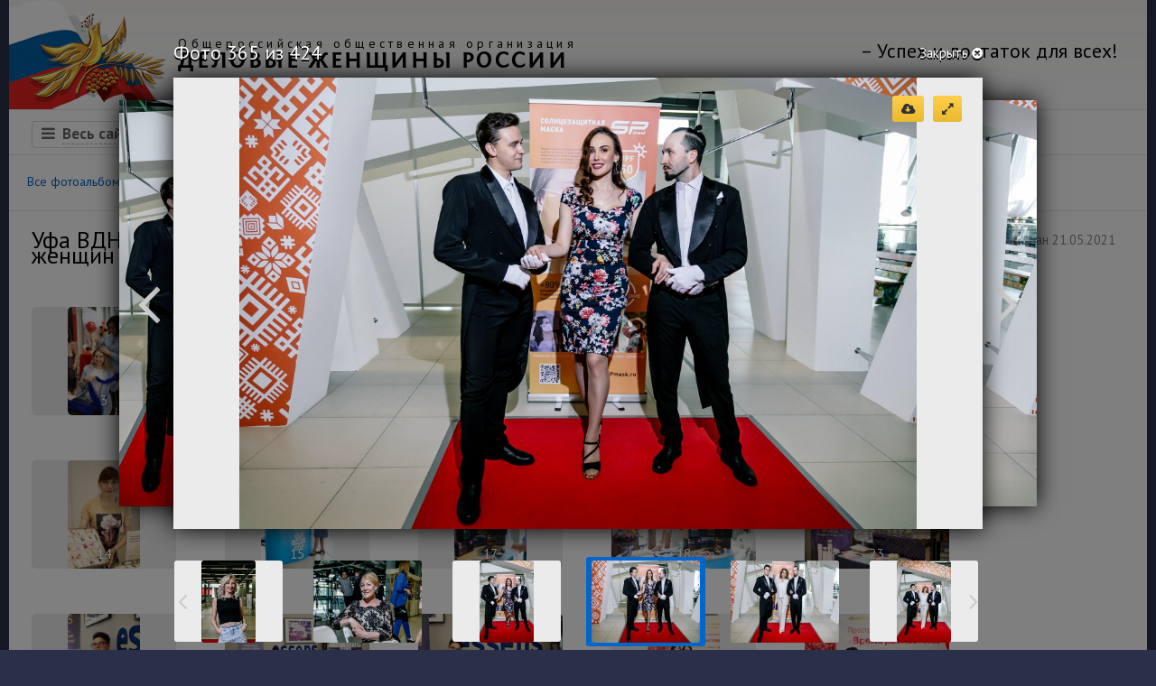

--- FILE ---
content_type: text/html; charset=UTF-8
request_url: https://www.dgr.ru/gallery/delovye_poezdki/ufa-vdnh-jekspo-13-maja-2021/364
body_size: 8572
content:
<!DOCTYPE html>
<html>
<head>
		<meta charset="utf-8">
    <title>Уфа ВДНХ Экспо 13 мая 2021г. Открытие нового проекта "Пространство деловых женщин "Время расцветать!" - Фотогалерея - ДЖР.ру</title>
	<meta name="Keywords" content="ДЖР, деловые, женщины, России, деятельность, организации
, " />
	<meta name="Description" content="" />
	<meta name="robots" content="index,follow" />
	<meta http-equiv="Permissions-Policy" content="interest-cohort=(), topics=(), browsing-topics=(), attribution-reporting=(), join-ad-interest-group=(), run-ad-auction=(), private-aggregation=(), shared-storage=(), storage-access=()" />
		<link rel="shortcut icon" href="/favicon.ico">
	<link rel="stylesheet" href="/dd-data/public/themes/default/css/dgr.min.css">
	<!--[if lt IE 9]>
	<script src="https://www.dgr.ru/dd-data/public/themes/default/js/html5shiv.min.js"></script>
	<![endif]-->
	<link href="/dd-data/public/themes/default/gallery/css/gallery.min.css" rel="stylesheet">
	<script src="//yandex.st/jquery/2.1.1/jquery.min.js"></script>
<script src="/dd-data/public/themes/default/js/all.min.js?v=1"></script>
</head>
<body>
	<header class="body">
		<div class="user-menu clearfix">



		</div>
		<h1 class="dgr-logo">
			<a href="/" class="clearfix">
				<img src="https://www.dgr.ru/dd-data/public/themes/default/img/dgr-logo.png" alt="dgr-logo">
				<span class="org">
					<span class="title">Общероссийская общественная организация</span>
					<span class="name">ДЕЛОВЫЕ ЖЕНЩИНЫ РОССИИ</span>
				</span>
				<span class="slogan">&ndash; Успех и достаток для всех!</span>
			</a>
		</h1>
		<nav class="clearfix">
			<ul class="h-menu">
				<li class="site"><span class="fa fa-bars"></span><span class="title">Весь сайт</span></li>
															<li class="parent"><a class="dotted-link" href="/page152">Организация</a><span class="fa fa-caret-down"></span>
																		<ul>
																<li><a href="/page156">Членство</a></li>
																<li><a href="/page44">Региональные&nbsp;отделения</a></li>
																<li><a href="/page157">Партнеры</a></li>
																<li><a href="/smi">СМИ о нас</a></li>
															</ul>
											</li>
															<li class="parent"><a class="dotted-link" href="/konkursy">Конкурсы</a><span class="fa fa-caret-down"></span>
																		<ul>
																<li><a href="/uspeh">Успех</a></li>
																<li><a href="/finansovaja_gramotnost">Финансовой грамотности</a></li>
																<li><a href="/page107">Детского творчества</a></li>
																<li><a href="/page103">Краски планеты</a></li>
																<li><a href="/page102">Детского рисунка</a></li>
																<li><a href="/page101">Компьютерной графики</a></li>
															</ul>
											</li>
															<li class="parent"><a class="dotted-link" href="/proekty">Проекты</a><span class="fa fa-caret-down"></span>
																		<ul>
																<li><a href="/insurance">Финансовое планирование жизни</a></li>
																<li><a href="/nlk_blog">Блог Наталии Костиной</a></li>
																<li><a href="/svjatye_mesta_rossii">Святые места России</a></li>
																<li><a href="/recipes">Рецепты</a></li>
																<li><a href="/psychology">Психология</a></li>
															</ul>
											</li>
															<li><a href="/gallery">Фотогалерея</a>
																</li>
															<li><a href="/contacts">Контакты</a>
																</li>
															<li><a href="/soglasie-na-obrabotku-personalnyh-dannyh">Политика конфиденциальности</a>
																</li>
							</ul>

		</nav>
		<div class="sitemap clearfix">
							<div>
											<a href="/page152" class="title">Организация</a>
						<ul>
															<li><a href="/page156">Членство</a></li>
															<li><a href="/page44">Региональные&nbsp;отделения</a></li>
															<li><a href="/page157">Партнеры</a></li>
															<li><a href="/smi">СМИ о нас</a></li>
													</ul>
									</div>
							<div>
											<a href="/konkursy" class="title">Конкурсы</a>
						<ul>
															<li><a href="/uspeh">Успех</a></li>
															<li><a href="/finansovaja_gramotnost">Финансовой грамотности</a></li>
															<li><a href="/page107">Детского творчества</a></li>
															<li><a href="/page103">Краски планеты</a></li>
															<li><a href="/page102">Детского рисунка</a></li>
															<li><a href="/page101">Компьютерной графики</a></li>
													</ul>
									</div>
							<div>
											<a href="/proekty" class="title">Проекты</a>
						<ul>
															<li><a href="/insurance">Финансовое планирование жизни</a></li>
															<li><a href="/nlk_blog">Блог Наталии Костиной</a></li>
															<li><a href="/svjatye_mesta_rossii">Святые места России</a></li>
															<li><a href="/recipes">Рецепты</a></li>
															<li><a href="/psychology">Психология</a></li>
													</ul>
									</div>
							<div>
											<a href="/gallery" class="title">Фотогаллерея</a>
						<a href="/news" class="title">Новости</a>
						<a href="/contacts" class="title">Контактная информация</a>
						<a href="/soglasie-na-obrabotku-personalnyh-dannyh" class="title">Политика конфиденциальности</a>
						<span class="close"><span class="fa fa-times"></span>Закрыть</span>
									</div>
					</div>
	</header>
	<section class="body">
			<section class="dgr-adw">
				<h2>Реклама</h2>
				<div>
											<script type="text/javascript">
<!--
var _acic={dataProvider:10};(function(){var e=document.createElement("script");e.type="text/javascript";e.async=true;e.src="https://www.acint.net/aci.js";var t=document.getElementsByTagName("script")[0];t.parentNode.insertBefore(e,t)})()
//-->
</script><!--1776284674560--><div id='O83K_1776284674560'></div>									</div>
			</section>
<div class="section menu clearfix">
	<div class="galleryCats clearfix">
		<ul class="h-menu">
			<li><a href="/gallery" data-cat="all">Все фотоальбомы<span class="sup">100</span></a></li>
							<li><a href="/gallery/uspeh" data-cat="uspeh">Конкурс &laquo;Успех&raquo;<span class="sup">36</span></a></li>
							<li><a href="/gallery/finansovaja_gramotnost" data-cat="finansovaja_gramotnost">Финансовая грамотность<span class="sup">2</span></a></li>
							<li><a href="/gallery/svjatye_mesta_rossii" data-cat="svjatye_mesta_rossii">Святые места России<span class="sup">17</span></a></li>
							<li class="cur"><a href="/gallery/delovye_poezdki" data-cat="delovye_poezdki">Деловые поездки<span class="sup">31</span></a></li>
							<li><a href="/gallery/raznoe" data-cat="raznoe">Разное<span class="sup">14</span></a></li>
					</ul>
	</div>
</div>
<div class="section main clearfix">
	<div class="title">
		<div class="info">
			<span class="fa fa-camera"> 424 фото</span>
			<span>Опубликован 21.05.2021</span>
		</div>
		<h2>Уфа ВДНХ Экспо 13 мая 2021г. Открытие нового проекта "Пространство деловых женщин "Время расцветать!"</h2>
	</div>
	<div class="photo-list">
					<a class="photo pha" href="/gallery/delovye_poezdki/ufa-vdnh-jekspo-13-maja-2021/0">
				<img src="/photoalbum/ufa-vdnh-jekspo-13-maja-2021/3-sm.jpg" alt="">
				<div class="title">3</div>			</a>
					<a class="photo pha" href="/gallery/delovye_poezdki/ufa-vdnh-jekspo-13-maja-2021/1">
				<img src="/photoalbum/ufa-vdnh-jekspo-13-maja-2021/6-sm.jpg" alt="">
				<div class="title">6</div>			</a>
					<a class="photo pha" href="/gallery/delovye_poezdki/ufa-vdnh-jekspo-13-maja-2021/2">
				<img src="/photoalbum/ufa-vdnh-jekspo-13-maja-2021/8-sm.jpg" alt="">
				<div class="title">8</div>			</a>
					<a class="photo pha" href="/gallery/delovye_poezdki/ufa-vdnh-jekspo-13-maja-2021/3">
				<img src="/photoalbum/ufa-vdnh-jekspo-13-maja-2021/10-sm.jpg" alt="">
				<div class="title">10</div>			</a>
					<a class="photo pha" href="/gallery/delovye_poezdki/ufa-vdnh-jekspo-13-maja-2021/4">
				<img src="/photoalbum/ufa-vdnh-jekspo-13-maja-2021/12-sm.jpg" alt="">
				<div class="title">12</div>			</a>
					<a class="photo pha" href="/gallery/delovye_poezdki/ufa-vdnh-jekspo-13-maja-2021/5">
				<img src="/photoalbum/ufa-vdnh-jekspo-13-maja-2021/14-sm.jpg" alt="">
				<div class="title">14</div>			</a>
					<a class="photo pha" href="/gallery/delovye_poezdki/ufa-vdnh-jekspo-13-maja-2021/6">
				<img src="/photoalbum/ufa-vdnh-jekspo-13-maja-2021/15-sm.jpg" alt="">
				<div class="title">15</div>			</a>
					<a class="photo pha" href="/gallery/delovye_poezdki/ufa-vdnh-jekspo-13-maja-2021/7">
				<img src="/photoalbum/ufa-vdnh-jekspo-13-maja-2021/17-sm.jpg" alt="">
				<div class="title">17</div>			</a>
					<a class="photo pha" href="/gallery/delovye_poezdki/ufa-vdnh-jekspo-13-maja-2021/8">
				<img src="/photoalbum/ufa-vdnh-jekspo-13-maja-2021/18-sm.jpg" alt="">
				<div class="title">18</div>			</a>
					<a class="photo pha" href="/gallery/delovye_poezdki/ufa-vdnh-jekspo-13-maja-2021/9">
				<img src="/photoalbum/ufa-vdnh-jekspo-13-maja-2021/23-sm.jpg" alt="">
				<div class="title">23</div>			</a>
					<a class="photo pha" href="/gallery/delovye_poezdki/ufa-vdnh-jekspo-13-maja-2021/10">
				<img src="/photoalbum/ufa-vdnh-jekspo-13-maja-2021/24-sm.jpg" alt="">
				<div class="title">24</div>			</a>
					<a class="photo pha" href="/gallery/delovye_poezdki/ufa-vdnh-jekspo-13-maja-2021/11">
				<img src="/photoalbum/ufa-vdnh-jekspo-13-maja-2021/27-sm.jpg" alt="">
				<div class="title">27</div>			</a>
					<a class="photo pha" href="/gallery/delovye_poezdki/ufa-vdnh-jekspo-13-maja-2021/12">
				<img src="/photoalbum/ufa-vdnh-jekspo-13-maja-2021/29-sm.jpg" alt="">
				<div class="title">29</div>			</a>
					<a class="photo pha" href="/gallery/delovye_poezdki/ufa-vdnh-jekspo-13-maja-2021/13">
				<img src="/photoalbum/ufa-vdnh-jekspo-13-maja-2021/32-sm.jpg" alt="">
				<div class="title">32</div>			</a>
					<a class="photo pha" href="/gallery/delovye_poezdki/ufa-vdnh-jekspo-13-maja-2021/14">
				<img src="/photoalbum/ufa-vdnh-jekspo-13-maja-2021/36-sm.jpg" alt="">
				<div class="title">36</div>			</a>
					<a class="photo pha" href="/gallery/delovye_poezdki/ufa-vdnh-jekspo-13-maja-2021/15">
				<img src="/photoalbum/ufa-vdnh-jekspo-13-maja-2021/38-sm.jpg" alt="">
				<div class="title">38</div>			</a>
					<a class="photo pha" href="/gallery/delovye_poezdki/ufa-vdnh-jekspo-13-maja-2021/16">
				<img src="/photoalbum/ufa-vdnh-jekspo-13-maja-2021/40-sm.jpg" alt="">
				<div class="title">40</div>			</a>
					<a class="photo pha" href="/gallery/delovye_poezdki/ufa-vdnh-jekspo-13-maja-2021/17">
				<img src="/photoalbum/ufa-vdnh-jekspo-13-maja-2021/42-sm.jpg" alt="">
				<div class="title">42</div>			</a>
					<a class="photo pha" href="/gallery/delovye_poezdki/ufa-vdnh-jekspo-13-maja-2021/18">
				<img src="/photoalbum/ufa-vdnh-jekspo-13-maja-2021/43-sm.jpg" alt="">
				<div class="title">43</div>			</a>
					<a class="photo pha" href="/gallery/delovye_poezdki/ufa-vdnh-jekspo-13-maja-2021/19">
				<img src="/photoalbum/ufa-vdnh-jekspo-13-maja-2021/45-sm.jpg" alt="">
				<div class="title">45</div>			</a>
					<a class="photo pha" href="/gallery/delovye_poezdki/ufa-vdnh-jekspo-13-maja-2021/20">
				<img src="/photoalbum/ufa-vdnh-jekspo-13-maja-2021/46-sm.jpg" alt="">
				<div class="title">46</div>			</a>
					<a class="photo pha" href="/gallery/delovye_poezdki/ufa-vdnh-jekspo-13-maja-2021/21">
				<img src="/photoalbum/ufa-vdnh-jekspo-13-maja-2021/47-sm.jpg" alt="">
				<div class="title">47</div>			</a>
					<a class="photo pha" href="/gallery/delovye_poezdki/ufa-vdnh-jekspo-13-maja-2021/22">
				<img src="/photoalbum/ufa-vdnh-jekspo-13-maja-2021/48-sm.jpg" alt="">
				<div class="title">48</div>			</a>
					<a class="photo pha" href="/gallery/delovye_poezdki/ufa-vdnh-jekspo-13-maja-2021/23">
				<img src="/photoalbum/ufa-vdnh-jekspo-13-maja-2021/50-sm.jpg" alt="">
				<div class="title">50</div>			</a>
					<a class="photo pha" href="/gallery/delovye_poezdki/ufa-vdnh-jekspo-13-maja-2021/24">
				<img src="/photoalbum/ufa-vdnh-jekspo-13-maja-2021/54-sm.jpg" alt="">
				<div class="title">54</div>			</a>
					<a class="photo pha" href="/gallery/delovye_poezdki/ufa-vdnh-jekspo-13-maja-2021/25">
				<img src="/photoalbum/ufa-vdnh-jekspo-13-maja-2021/56-sm.jpg" alt="">
				<div class="title">56</div>			</a>
					<a class="photo pha" href="/gallery/delovye_poezdki/ufa-vdnh-jekspo-13-maja-2021/26">
				<img src="/photoalbum/ufa-vdnh-jekspo-13-maja-2021/61-sm.jpg" alt="">
				<div class="title">61</div>			</a>
					<a class="photo pha" href="/gallery/delovye_poezdki/ufa-vdnh-jekspo-13-maja-2021/27">
				<img src="/photoalbum/ufa-vdnh-jekspo-13-maja-2021/63-sm.jpg" alt="">
				<div class="title">63</div>			</a>
					<a class="photo pha" href="/gallery/delovye_poezdki/ufa-vdnh-jekspo-13-maja-2021/28">
				<img src="/photoalbum/ufa-vdnh-jekspo-13-maja-2021/65-sm.jpg" alt="">
				<div class="title">65</div>			</a>
					<a class="photo pha" href="/gallery/delovye_poezdki/ufa-vdnh-jekspo-13-maja-2021/29">
				<img src="/photoalbum/ufa-vdnh-jekspo-13-maja-2021/67-sm.jpg" alt="">
				<div class="title">67</div>			</a>
					<a class="photo pha" href="/gallery/delovye_poezdki/ufa-vdnh-jekspo-13-maja-2021/30">
				<img src="/photoalbum/ufa-vdnh-jekspo-13-maja-2021/68-sm.jpg" alt="">
				<div class="title">68</div>			</a>
					<a class="photo pha" href="/gallery/delovye_poezdki/ufa-vdnh-jekspo-13-maja-2021/31">
				<img src="/photoalbum/ufa-vdnh-jekspo-13-maja-2021/70-sm.jpg" alt="">
				<div class="title">70</div>			</a>
					<a class="photo pha" href="/gallery/delovye_poezdki/ufa-vdnh-jekspo-13-maja-2021/32">
				<img src="/photoalbum/ufa-vdnh-jekspo-13-maja-2021/73-sm.jpg" alt="">
				<div class="title">73</div>			</a>
					<a class="photo pha" href="/gallery/delovye_poezdki/ufa-vdnh-jekspo-13-maja-2021/33">
				<img src="/photoalbum/ufa-vdnh-jekspo-13-maja-2021/75-sm.jpg" alt="">
				<div class="title">75</div>			</a>
					<a class="photo pha" href="/gallery/delovye_poezdki/ufa-vdnh-jekspo-13-maja-2021/34">
				<img src="/photoalbum/ufa-vdnh-jekspo-13-maja-2021/76-sm.jpg" alt="">
				<div class="title">76</div>			</a>
					<a class="photo pha" href="/gallery/delovye_poezdki/ufa-vdnh-jekspo-13-maja-2021/35">
				<img src="/photoalbum/ufa-vdnh-jekspo-13-maja-2021/77-sm.jpg" alt="">
				<div class="title">77</div>			</a>
					<a class="photo pha" href="/gallery/delovye_poezdki/ufa-vdnh-jekspo-13-maja-2021/36">
				<img src="/photoalbum/ufa-vdnh-jekspo-13-maja-2021/80-sm.jpg" alt="">
				<div class="title">80</div>			</a>
					<a class="photo pha" href="/gallery/delovye_poezdki/ufa-vdnh-jekspo-13-maja-2021/37">
				<img src="/photoalbum/ufa-vdnh-jekspo-13-maja-2021/81-sm.jpg" alt="">
				<div class="title">81</div>			</a>
					<a class="photo pha" href="/gallery/delovye_poezdki/ufa-vdnh-jekspo-13-maja-2021/38">
				<img src="/photoalbum/ufa-vdnh-jekspo-13-maja-2021/85-sm.jpg" alt="">
				<div class="title">85</div>			</a>
					<a class="photo pha" href="/gallery/delovye_poezdki/ufa-vdnh-jekspo-13-maja-2021/39">
				<img src="/photoalbum/ufa-vdnh-jekspo-13-maja-2021/87-sm.jpg" alt="">
				<div class="title">87</div>			</a>
					<a class="photo pha" href="/gallery/delovye_poezdki/ufa-vdnh-jekspo-13-maja-2021/40">
				<img src="/photoalbum/ufa-vdnh-jekspo-13-maja-2021/89-sm.jpg" alt="">
				<div class="title">89</div>			</a>
					<a class="photo pha" href="/gallery/delovye_poezdki/ufa-vdnh-jekspo-13-maja-2021/41">
				<img src="/photoalbum/ufa-vdnh-jekspo-13-maja-2021/91-sm.jpg" alt="">
				<div class="title">91</div>			</a>
					<a class="photo pha" href="/gallery/delovye_poezdki/ufa-vdnh-jekspo-13-maja-2021/42">
				<img src="/photoalbum/ufa-vdnh-jekspo-13-maja-2021/93-sm.jpg" alt="">
				<div class="title">93</div>			</a>
					<a class="photo pha" href="/gallery/delovye_poezdki/ufa-vdnh-jekspo-13-maja-2021/43">
				<img src="/photoalbum/ufa-vdnh-jekspo-13-maja-2021/96-sm.jpg" alt="">
				<div class="title">96</div>			</a>
					<a class="photo pha" href="/gallery/delovye_poezdki/ufa-vdnh-jekspo-13-maja-2021/44">
				<img src="/photoalbum/ufa-vdnh-jekspo-13-maja-2021/99-sm.jpg" alt="">
				<div class="title">99</div>			</a>
					<a class="photo pha" href="/gallery/delovye_poezdki/ufa-vdnh-jekspo-13-maja-2021/45">
				<img src="/photoalbum/ufa-vdnh-jekspo-13-maja-2021/101-sm.jpg" alt="">
				<div class="title">101</div>			</a>
					<a class="photo pha" href="/gallery/delovye_poezdki/ufa-vdnh-jekspo-13-maja-2021/46">
				<img src="/photoalbum/ufa-vdnh-jekspo-13-maja-2021/104-sm.jpg" alt="">
				<div class="title">104</div>			</a>
					<a class="photo pha" href="/gallery/delovye_poezdki/ufa-vdnh-jekspo-13-maja-2021/47">
				<img src="/photoalbum/ufa-vdnh-jekspo-13-maja-2021/107-sm.jpg" alt="">
				<div class="title">107</div>			</a>
					<a class="photo pha" href="/gallery/delovye_poezdki/ufa-vdnh-jekspo-13-maja-2021/48">
				<img src="/photoalbum/ufa-vdnh-jekspo-13-maja-2021/110-sm.jpg" alt="">
				<div class="title">110</div>			</a>
					<a class="photo pha" href="/gallery/delovye_poezdki/ufa-vdnh-jekspo-13-maja-2021/49">
				<img src="/photoalbum/ufa-vdnh-jekspo-13-maja-2021/112-sm.jpg" alt="">
				<div class="title">112</div>			</a>
					<a class="photo pha" href="/gallery/delovye_poezdki/ufa-vdnh-jekspo-13-maja-2021/50">
				<img src="/photoalbum/ufa-vdnh-jekspo-13-maja-2021/114-sm.jpg" alt="">
				<div class="title">114</div>			</a>
					<a class="photo pha" href="/gallery/delovye_poezdki/ufa-vdnh-jekspo-13-maja-2021/51">
				<img src="/photoalbum/ufa-vdnh-jekspo-13-maja-2021/117-sm.jpg" alt="">
				<div class="title">117</div>			</a>
					<a class="photo pha" href="/gallery/delovye_poezdki/ufa-vdnh-jekspo-13-maja-2021/52">
				<img src="/photoalbum/ufa-vdnh-jekspo-13-maja-2021/119-sm.jpg" alt="">
				<div class="title">119</div>			</a>
					<a class="photo pha" href="/gallery/delovye_poezdki/ufa-vdnh-jekspo-13-maja-2021/53">
				<img src="/photoalbum/ufa-vdnh-jekspo-13-maja-2021/121-sm.jpg" alt="">
				<div class="title">121</div>			</a>
					<a class="photo pha" href="/gallery/delovye_poezdki/ufa-vdnh-jekspo-13-maja-2021/54">
				<img src="/photoalbum/ufa-vdnh-jekspo-13-maja-2021/122-sm.jpg" alt="">
				<div class="title">122</div>			</a>
					<a class="photo pha" href="/gallery/delovye_poezdki/ufa-vdnh-jekspo-13-maja-2021/55">
				<img src="/photoalbum/ufa-vdnh-jekspo-13-maja-2021/123-sm.jpg" alt="">
				<div class="title">123</div>			</a>
					<a class="photo pha" href="/gallery/delovye_poezdki/ufa-vdnh-jekspo-13-maja-2021/56">
				<img src="/photoalbum/ufa-vdnh-jekspo-13-maja-2021/125-sm.jpg" alt="">
				<div class="title">125</div>			</a>
					<a class="photo pha" href="/gallery/delovye_poezdki/ufa-vdnh-jekspo-13-maja-2021/57">
				<img src="/photoalbum/ufa-vdnh-jekspo-13-maja-2021/127-sm.jpg" alt="">
				<div class="title">127</div>			</a>
					<a class="photo pha" href="/gallery/delovye_poezdki/ufa-vdnh-jekspo-13-maja-2021/58">
				<img src="/photoalbum/ufa-vdnh-jekspo-13-maja-2021/129-sm.jpg" alt="">
				<div class="title">129</div>			</a>
					<a class="photo pha" href="/gallery/delovye_poezdki/ufa-vdnh-jekspo-13-maja-2021/59">
				<img src="/photoalbum/ufa-vdnh-jekspo-13-maja-2021/130-sm.jpg" alt="">
				<div class="title">130</div>			</a>
					<a class="photo pha" href="/gallery/delovye_poezdki/ufa-vdnh-jekspo-13-maja-2021/60">
				<img src="/photoalbum/ufa-vdnh-jekspo-13-maja-2021/131-sm.jpg" alt="">
				<div class="title">131</div>			</a>
					<a class="photo pha" href="/gallery/delovye_poezdki/ufa-vdnh-jekspo-13-maja-2021/61">
				<img src="/photoalbum/ufa-vdnh-jekspo-13-maja-2021/133-sm.jpg" alt="">
				<div class="title">133</div>			</a>
					<a class="photo pha" href="/gallery/delovye_poezdki/ufa-vdnh-jekspo-13-maja-2021/62">
				<img src="/photoalbum/ufa-vdnh-jekspo-13-maja-2021/135-sm.jpg" alt="">
				<div class="title">135</div>			</a>
					<a class="photo pha" href="/gallery/delovye_poezdki/ufa-vdnh-jekspo-13-maja-2021/63">
				<img src="/photoalbum/ufa-vdnh-jekspo-13-maja-2021/138-sm.jpg" alt="">
				<div class="title">138</div>			</a>
					<a class="photo pha" href="/gallery/delovye_poezdki/ufa-vdnh-jekspo-13-maja-2021/64">
				<img src="/photoalbum/ufa-vdnh-jekspo-13-maja-2021/141-sm.jpg" alt="">
				<div class="title">141</div>			</a>
					<a class="photo pha" href="/gallery/delovye_poezdki/ufa-vdnh-jekspo-13-maja-2021/65">
				<img src="/photoalbum/ufa-vdnh-jekspo-13-maja-2021/143-sm.jpg" alt="">
				<div class="title">143</div>			</a>
					<a class="photo pha" href="/gallery/delovye_poezdki/ufa-vdnh-jekspo-13-maja-2021/66">
				<img src="/photoalbum/ufa-vdnh-jekspo-13-maja-2021/144-sm.jpg" alt="">
				<div class="title">144</div>			</a>
					<a class="photo pha" href="/gallery/delovye_poezdki/ufa-vdnh-jekspo-13-maja-2021/67">
				<img src="/photoalbum/ufa-vdnh-jekspo-13-maja-2021/150-sm.jpg" alt="">
				<div class="title">150</div>			</a>
					<a class="photo pha" href="/gallery/delovye_poezdki/ufa-vdnh-jekspo-13-maja-2021/68">
				<img src="/photoalbum/ufa-vdnh-jekspo-13-maja-2021/151-sm.jpg" alt="">
				<div class="title">151</div>			</a>
					<a class="photo pha" href="/gallery/delovye_poezdki/ufa-vdnh-jekspo-13-maja-2021/69">
				<img src="/photoalbum/ufa-vdnh-jekspo-13-maja-2021/152-sm.jpg" alt="">
				<div class="title">152</div>			</a>
					<a class="photo pha" href="/gallery/delovye_poezdki/ufa-vdnh-jekspo-13-maja-2021/70">
				<img src="/photoalbum/ufa-vdnh-jekspo-13-maja-2021/153-sm.jpg" alt="">
				<div class="title">153</div>			</a>
					<a class="photo pha" href="/gallery/delovye_poezdki/ufa-vdnh-jekspo-13-maja-2021/71">
				<img src="/photoalbum/ufa-vdnh-jekspo-13-maja-2021/155-sm.jpg" alt="">
				<div class="title">155</div>			</a>
					<a class="photo pha" href="/gallery/delovye_poezdki/ufa-vdnh-jekspo-13-maja-2021/72">
				<img src="/photoalbum/ufa-vdnh-jekspo-13-maja-2021/156-sm.jpg" alt="">
				<div class="title">156</div>			</a>
					<a class="photo pha" href="/gallery/delovye_poezdki/ufa-vdnh-jekspo-13-maja-2021/73">
				<img src="/photoalbum/ufa-vdnh-jekspo-13-maja-2021/161-sm.jpg" alt="">
				<div class="title">161</div>			</a>
					<a class="photo pha" href="/gallery/delovye_poezdki/ufa-vdnh-jekspo-13-maja-2021/74">
				<img src="/photoalbum/ufa-vdnh-jekspo-13-maja-2021/162-sm.jpg" alt="">
				<div class="title">162</div>			</a>
					<a class="photo pha" href="/gallery/delovye_poezdki/ufa-vdnh-jekspo-13-maja-2021/75">
				<img src="/photoalbum/ufa-vdnh-jekspo-13-maja-2021/164-sm.jpg" alt="">
				<div class="title">164</div>			</a>
					<a class="photo pha" href="/gallery/delovye_poezdki/ufa-vdnh-jekspo-13-maja-2021/76">
				<img src="/photoalbum/ufa-vdnh-jekspo-13-maja-2021/168-sm.jpg" alt="">
				<div class="title">168</div>			</a>
					<a class="photo pha" href="/gallery/delovye_poezdki/ufa-vdnh-jekspo-13-maja-2021/77">
				<img src="/photoalbum/ufa-vdnh-jekspo-13-maja-2021/172-sm.jpg" alt="">
				<div class="title">172</div>			</a>
					<a class="photo pha" href="/gallery/delovye_poezdki/ufa-vdnh-jekspo-13-maja-2021/78">
				<img src="/photoalbum/ufa-vdnh-jekspo-13-maja-2021/177-sm.jpg" alt="">
				<div class="title">177</div>			</a>
					<a class="photo pha" href="/gallery/delovye_poezdki/ufa-vdnh-jekspo-13-maja-2021/79">
				<img src="/photoalbum/ufa-vdnh-jekspo-13-maja-2021/178-sm.jpg" alt="">
				<div class="title">178</div>			</a>
					<a class="photo pha" href="/gallery/delovye_poezdki/ufa-vdnh-jekspo-13-maja-2021/80">
				<img src="/photoalbum/ufa-vdnh-jekspo-13-maja-2021/179-sm.jpg" alt="">
				<div class="title">179</div>			</a>
					<a class="photo pha" href="/gallery/delovye_poezdki/ufa-vdnh-jekspo-13-maja-2021/81">
				<img src="/photoalbum/ufa-vdnh-jekspo-13-maja-2021/180-sm.jpg" alt="">
				<div class="title">180</div>			</a>
					<a class="photo pha" href="/gallery/delovye_poezdki/ufa-vdnh-jekspo-13-maja-2021/82">
				<img src="/photoalbum/ufa-vdnh-jekspo-13-maja-2021/181-sm.jpg" alt="">
				<div class="title">181</div>			</a>
					<a class="photo pha" href="/gallery/delovye_poezdki/ufa-vdnh-jekspo-13-maja-2021/83">
				<img src="/photoalbum/ufa-vdnh-jekspo-13-maja-2021/183-sm.jpg" alt="">
				<div class="title">183</div>			</a>
					<a class="photo pha" href="/gallery/delovye_poezdki/ufa-vdnh-jekspo-13-maja-2021/84">
				<img src="/photoalbum/ufa-vdnh-jekspo-13-maja-2021/184-sm.jpg" alt="">
				<div class="title">184</div>			</a>
					<a class="photo pha" href="/gallery/delovye_poezdki/ufa-vdnh-jekspo-13-maja-2021/85">
				<img src="/photoalbum/ufa-vdnh-jekspo-13-maja-2021/185-sm.jpg" alt="">
				<div class="title">185</div>			</a>
					<a class="photo pha" href="/gallery/delovye_poezdki/ufa-vdnh-jekspo-13-maja-2021/86">
				<img src="/photoalbum/ufa-vdnh-jekspo-13-maja-2021/187-sm.jpg" alt="">
				<div class="title">187</div>			</a>
					<a class="photo pha" href="/gallery/delovye_poezdki/ufa-vdnh-jekspo-13-maja-2021/87">
				<img src="/photoalbum/ufa-vdnh-jekspo-13-maja-2021/188-sm.jpg" alt="">
				<div class="title">188</div>			</a>
					<a class="photo pha" href="/gallery/delovye_poezdki/ufa-vdnh-jekspo-13-maja-2021/88">
				<img src="/photoalbum/ufa-vdnh-jekspo-13-maja-2021/189-sm.jpg" alt="">
				<div class="title">189</div>			</a>
					<a class="photo pha" href="/gallery/delovye_poezdki/ufa-vdnh-jekspo-13-maja-2021/89">
				<img src="/photoalbum/ufa-vdnh-jekspo-13-maja-2021/191-sm.jpg" alt="">
				<div class="title">191</div>			</a>
					<a class="photo pha" href="/gallery/delovye_poezdki/ufa-vdnh-jekspo-13-maja-2021/90">
				<img src="/photoalbum/ufa-vdnh-jekspo-13-maja-2021/192-sm.jpg" alt="">
				<div class="title">192</div>			</a>
					<a class="photo pha" href="/gallery/delovye_poezdki/ufa-vdnh-jekspo-13-maja-2021/91">
				<img src="/photoalbum/ufa-vdnh-jekspo-13-maja-2021/194-sm.jpg" alt="">
				<div class="title">194</div>			</a>
					<a class="photo pha" href="/gallery/delovye_poezdki/ufa-vdnh-jekspo-13-maja-2021/92">
				<img src="/photoalbum/ufa-vdnh-jekspo-13-maja-2021/195-sm.jpg" alt="">
				<div class="title">195</div>			</a>
					<a class="photo pha" href="/gallery/delovye_poezdki/ufa-vdnh-jekspo-13-maja-2021/93">
				<img src="/photoalbum/ufa-vdnh-jekspo-13-maja-2021/197-sm.jpg" alt="">
				<div class="title">197</div>			</a>
					<a class="photo pha" href="/gallery/delovye_poezdki/ufa-vdnh-jekspo-13-maja-2021/94">
				<img src="/photoalbum/ufa-vdnh-jekspo-13-maja-2021/201-sm.jpg" alt="">
				<div class="title">201</div>			</a>
					<a class="photo pha" href="/gallery/delovye_poezdki/ufa-vdnh-jekspo-13-maja-2021/95">
				<img src="/photoalbum/ufa-vdnh-jekspo-13-maja-2021/204-sm.jpg" alt="">
				<div class="title">204</div>			</a>
					<a class="photo pha" href="/gallery/delovye_poezdki/ufa-vdnh-jekspo-13-maja-2021/96">
				<img src="/photoalbum/ufa-vdnh-jekspo-13-maja-2021/206-sm.jpg" alt="">
				<div class="title">206</div>			</a>
					<a class="photo pha" href="/gallery/delovye_poezdki/ufa-vdnh-jekspo-13-maja-2021/97">
				<img src="/photoalbum/ufa-vdnh-jekspo-13-maja-2021/208-sm.jpg" alt="">
				<div class="title">208</div>			</a>
					<a class="photo pha" href="/gallery/delovye_poezdki/ufa-vdnh-jekspo-13-maja-2021/98">
				<img src="/photoalbum/ufa-vdnh-jekspo-13-maja-2021/210-sm.jpg" alt="">
				<div class="title">210</div>			</a>
					<a class="photo pha" href="/gallery/delovye_poezdki/ufa-vdnh-jekspo-13-maja-2021/99">
				<img src="/photoalbum/ufa-vdnh-jekspo-13-maja-2021/211-sm.jpg" alt="">
				<div class="title">211</div>			</a>
					<a class="photo pha" href="/gallery/delovye_poezdki/ufa-vdnh-jekspo-13-maja-2021/100">
				<img src="/photoalbum/ufa-vdnh-jekspo-13-maja-2021/212-sm.jpg" alt="">
				<div class="title">212</div>			</a>
					<a class="photo pha" href="/gallery/delovye_poezdki/ufa-vdnh-jekspo-13-maja-2021/101">
				<img src="/photoalbum/ufa-vdnh-jekspo-13-maja-2021/213-sm.jpg" alt="">
				<div class="title">213</div>			</a>
					<a class="photo pha" href="/gallery/delovye_poezdki/ufa-vdnh-jekspo-13-maja-2021/102">
				<img src="/photoalbum/ufa-vdnh-jekspo-13-maja-2021/214-sm.jpg" alt="">
				<div class="title">214</div>			</a>
					<a class="photo pha" href="/gallery/delovye_poezdki/ufa-vdnh-jekspo-13-maja-2021/103">
				<img src="/photoalbum/ufa-vdnh-jekspo-13-maja-2021/215-sm.jpg" alt="">
				<div class="title">215</div>			</a>
					<a class="photo pha" href="/gallery/delovye_poezdki/ufa-vdnh-jekspo-13-maja-2021/104">
				<img src="/photoalbum/ufa-vdnh-jekspo-13-maja-2021/219-sm.jpg" alt="">
				<div class="title">219</div>			</a>
					<a class="photo pha" href="/gallery/delovye_poezdki/ufa-vdnh-jekspo-13-maja-2021/105">
				<img src="/photoalbum/ufa-vdnh-jekspo-13-maja-2021/221-sm.jpg" alt="">
				<div class="title">221</div>			</a>
					<a class="photo pha" href="/gallery/delovye_poezdki/ufa-vdnh-jekspo-13-maja-2021/106">
				<img src="/photoalbum/ufa-vdnh-jekspo-13-maja-2021/223-sm.jpg" alt="">
				<div class="title">223</div>			</a>
					<a class="photo pha" href="/gallery/delovye_poezdki/ufa-vdnh-jekspo-13-maja-2021/107">
				<img src="/photoalbum/ufa-vdnh-jekspo-13-maja-2021/225-sm.jpg" alt="">
				<div class="title">225</div>			</a>
					<a class="photo pha" href="/gallery/delovye_poezdki/ufa-vdnh-jekspo-13-maja-2021/108">
				<img src="/photoalbum/ufa-vdnh-jekspo-13-maja-2021/226-sm.jpg" alt="">
				<div class="title">226</div>			</a>
					<a class="photo pha" href="/gallery/delovye_poezdki/ufa-vdnh-jekspo-13-maja-2021/109">
				<img src="/photoalbum/ufa-vdnh-jekspo-13-maja-2021/230-sm.jpg" alt="">
				<div class="title">230</div>			</a>
					<a class="photo pha" href="/gallery/delovye_poezdki/ufa-vdnh-jekspo-13-maja-2021/110">
				<img src="/photoalbum/ufa-vdnh-jekspo-13-maja-2021/231-sm.jpg" alt="">
				<div class="title">231</div>			</a>
					<a class="photo pha" href="/gallery/delovye_poezdki/ufa-vdnh-jekspo-13-maja-2021/111">
				<img src="/photoalbum/ufa-vdnh-jekspo-13-maja-2021/232-sm.jpg" alt="">
				<div class="title">232</div>			</a>
					<a class="photo pha" href="/gallery/delovye_poezdki/ufa-vdnh-jekspo-13-maja-2021/112">
				<img src="/photoalbum/ufa-vdnh-jekspo-13-maja-2021/233-sm.jpg" alt="">
				<div class="title">233</div>			</a>
					<a class="photo pha" href="/gallery/delovye_poezdki/ufa-vdnh-jekspo-13-maja-2021/113">
				<img src="/photoalbum/ufa-vdnh-jekspo-13-maja-2021/234-sm.jpg" alt="">
				<div class="title">234</div>			</a>
					<a class="photo pha" href="/gallery/delovye_poezdki/ufa-vdnh-jekspo-13-maja-2021/114">
				<img src="/photoalbum/ufa-vdnh-jekspo-13-maja-2021/235-sm.jpg" alt="">
				<div class="title">235</div>			</a>
					<a class="photo pha" href="/gallery/delovye_poezdki/ufa-vdnh-jekspo-13-maja-2021/115">
				<img src="/photoalbum/ufa-vdnh-jekspo-13-maja-2021/236-sm.jpg" alt="">
				<div class="title">236</div>			</a>
					<a class="photo pha" href="/gallery/delovye_poezdki/ufa-vdnh-jekspo-13-maja-2021/116">
				<img src="/photoalbum/ufa-vdnh-jekspo-13-maja-2021/237-sm.jpg" alt="">
				<div class="title">237</div>			</a>
					<a class="photo pha" href="/gallery/delovye_poezdki/ufa-vdnh-jekspo-13-maja-2021/117">
				<img src="/photoalbum/ufa-vdnh-jekspo-13-maja-2021/238-sm.jpg" alt="">
				<div class="title">238</div>			</a>
					<a class="photo pha" href="/gallery/delovye_poezdki/ufa-vdnh-jekspo-13-maja-2021/118">
				<img src="/photoalbum/ufa-vdnh-jekspo-13-maja-2021/240-sm.jpg" alt="">
				<div class="title">240</div>			</a>
					<a class="photo pha" href="/gallery/delovye_poezdki/ufa-vdnh-jekspo-13-maja-2021/119">
				<img src="/photoalbum/ufa-vdnh-jekspo-13-maja-2021/241-sm.jpg" alt="">
				<div class="title">241</div>			</a>
					<a class="photo pha" href="/gallery/delovye_poezdki/ufa-vdnh-jekspo-13-maja-2021/120">
				<img src="/photoalbum/ufa-vdnh-jekspo-13-maja-2021/242-sm.jpg" alt="">
				<div class="title">242</div>			</a>
					<a class="photo pha" href="/gallery/delovye_poezdki/ufa-vdnh-jekspo-13-maja-2021/121">
				<img src="/photoalbum/ufa-vdnh-jekspo-13-maja-2021/245-sm.jpg" alt="">
				<div class="title">245</div>			</a>
					<a class="photo pha" href="/gallery/delovye_poezdki/ufa-vdnh-jekspo-13-maja-2021/122">
				<img src="/photoalbum/ufa-vdnh-jekspo-13-maja-2021/247-sm.jpg" alt="">
				<div class="title">247</div>			</a>
					<a class="photo pha" href="/gallery/delovye_poezdki/ufa-vdnh-jekspo-13-maja-2021/123">
				<img src="/photoalbum/ufa-vdnh-jekspo-13-maja-2021/252-sm.jpg" alt="">
				<div class="title">252</div>			</a>
					<a class="photo pha" href="/gallery/delovye_poezdki/ufa-vdnh-jekspo-13-maja-2021/124">
				<img src="/photoalbum/ufa-vdnh-jekspo-13-maja-2021/254-sm.jpg" alt="">
				<div class="title">254</div>			</a>
					<a class="photo pha" href="/gallery/delovye_poezdki/ufa-vdnh-jekspo-13-maja-2021/125">
				<img src="/photoalbum/ufa-vdnh-jekspo-13-maja-2021/256-sm.jpg" alt="">
				<div class="title">256</div>			</a>
					<a class="photo pha" href="/gallery/delovye_poezdki/ufa-vdnh-jekspo-13-maja-2021/126">
				<img src="/photoalbum/ufa-vdnh-jekspo-13-maja-2021/260-sm.jpg" alt="">
				<div class="title">260</div>			</a>
					<a class="photo pha" href="/gallery/delovye_poezdki/ufa-vdnh-jekspo-13-maja-2021/127">
				<img src="/photoalbum/ufa-vdnh-jekspo-13-maja-2021/262-sm.jpg" alt="">
				<div class="title">262</div>			</a>
					<a class="photo pha" href="/gallery/delovye_poezdki/ufa-vdnh-jekspo-13-maja-2021/128">
				<img src="/photoalbum/ufa-vdnh-jekspo-13-maja-2021/264-sm.jpg" alt="">
				<div class="title">264</div>			</a>
					<a class="photo pha" href="/gallery/delovye_poezdki/ufa-vdnh-jekspo-13-maja-2021/129">
				<img src="/photoalbum/ufa-vdnh-jekspo-13-maja-2021/266-sm.jpg" alt="">
				<div class="title">266</div>			</a>
					<a class="photo pha" href="/gallery/delovye_poezdki/ufa-vdnh-jekspo-13-maja-2021/130">
				<img src="/photoalbum/ufa-vdnh-jekspo-13-maja-2021/268-sm.jpg" alt="">
				<div class="title">268</div>			</a>
					<a class="photo pha" href="/gallery/delovye_poezdki/ufa-vdnh-jekspo-13-maja-2021/131">
				<img src="/photoalbum/ufa-vdnh-jekspo-13-maja-2021/270-sm.jpg" alt="">
				<div class="title">270</div>			</a>
					<a class="photo pha" href="/gallery/delovye_poezdki/ufa-vdnh-jekspo-13-maja-2021/132">
				<img src="/photoalbum/ufa-vdnh-jekspo-13-maja-2021/272-sm.jpg" alt="">
				<div class="title">272</div>			</a>
					<a class="photo pha" href="/gallery/delovye_poezdki/ufa-vdnh-jekspo-13-maja-2021/133">
				<img src="/photoalbum/ufa-vdnh-jekspo-13-maja-2021/280-sm.jpg" alt="">
				<div class="title">280</div>			</a>
					<a class="photo pha" href="/gallery/delovye_poezdki/ufa-vdnh-jekspo-13-maja-2021/134">
				<img src="/photoalbum/ufa-vdnh-jekspo-13-maja-2021/281-sm.jpg" alt="">
				<div class="title">281</div>			</a>
					<a class="photo pha" href="/gallery/delovye_poezdki/ufa-vdnh-jekspo-13-maja-2021/135">
				<img src="/photoalbum/ufa-vdnh-jekspo-13-maja-2021/283-sm.jpg" alt="">
				<div class="title">283</div>			</a>
					<a class="photo pha" href="/gallery/delovye_poezdki/ufa-vdnh-jekspo-13-maja-2021/136">
				<img src="/photoalbum/ufa-vdnh-jekspo-13-maja-2021/287-sm.jpg" alt="">
				<div class="title">287</div>			</a>
					<a class="photo pha" href="/gallery/delovye_poezdki/ufa-vdnh-jekspo-13-maja-2021/137">
				<img src="/photoalbum/ufa-vdnh-jekspo-13-maja-2021/289-sm.jpg" alt="">
				<div class="title">289</div>			</a>
					<a class="photo pha" href="/gallery/delovye_poezdki/ufa-vdnh-jekspo-13-maja-2021/138">
				<img src="/photoalbum/ufa-vdnh-jekspo-13-maja-2021/290-sm.jpg" alt="">
				<div class="title">290</div>			</a>
					<a class="photo pha" href="/gallery/delovye_poezdki/ufa-vdnh-jekspo-13-maja-2021/139">
				<img src="/photoalbum/ufa-vdnh-jekspo-13-maja-2021/291-sm.jpg" alt="">
				<div class="title">291</div>			</a>
					<a class="photo pha" href="/gallery/delovye_poezdki/ufa-vdnh-jekspo-13-maja-2021/140">
				<img src="/photoalbum/ufa-vdnh-jekspo-13-maja-2021/294-sm.jpg" alt="">
				<div class="title">294</div>			</a>
					<a class="photo pha" href="/gallery/delovye_poezdki/ufa-vdnh-jekspo-13-maja-2021/141">
				<img src="/photoalbum/ufa-vdnh-jekspo-13-maja-2021/301-sm.jpg" alt="">
				<div class="title">301</div>			</a>
					<a class="photo pha" href="/gallery/delovye_poezdki/ufa-vdnh-jekspo-13-maja-2021/142">
				<img src="/photoalbum/ufa-vdnh-jekspo-13-maja-2021/302-sm.jpg" alt="">
				<div class="title">302</div>			</a>
					<a class="photo pha" href="/gallery/delovye_poezdki/ufa-vdnh-jekspo-13-maja-2021/143">
				<img src="/photoalbum/ufa-vdnh-jekspo-13-maja-2021/306-sm.jpg" alt="">
				<div class="title">306</div>			</a>
					<a class="photo pha" href="/gallery/delovye_poezdki/ufa-vdnh-jekspo-13-maja-2021/144">
				<img src="/photoalbum/ufa-vdnh-jekspo-13-maja-2021/307-sm.jpg" alt="">
				<div class="title">307</div>			</a>
					<a class="photo pha" href="/gallery/delovye_poezdki/ufa-vdnh-jekspo-13-maja-2021/145">
				<img src="/photoalbum/ufa-vdnh-jekspo-13-maja-2021/308-sm.jpg" alt="">
				<div class="title">308</div>			</a>
					<a class="photo pha" href="/gallery/delovye_poezdki/ufa-vdnh-jekspo-13-maja-2021/146">
				<img src="/photoalbum/ufa-vdnh-jekspo-13-maja-2021/312-sm.jpg" alt="">
				<div class="title">312</div>			</a>
					<a class="photo pha" href="/gallery/delovye_poezdki/ufa-vdnh-jekspo-13-maja-2021/147">
				<img src="/photoalbum/ufa-vdnh-jekspo-13-maja-2021/317-sm.jpg" alt="">
				<div class="title">317</div>			</a>
					<a class="photo pha" href="/gallery/delovye_poezdki/ufa-vdnh-jekspo-13-maja-2021/148">
				<img src="/photoalbum/ufa-vdnh-jekspo-13-maja-2021/318-sm.jpg" alt="">
				<div class="title">318</div>			</a>
					<a class="photo pha" href="/gallery/delovye_poezdki/ufa-vdnh-jekspo-13-maja-2021/149">
				<img src="/photoalbum/ufa-vdnh-jekspo-13-maja-2021/323-sm.jpg" alt="">
				<div class="title">323</div>			</a>
					<a class="photo pha" href="/gallery/delovye_poezdki/ufa-vdnh-jekspo-13-maja-2021/150">
				<img src="/photoalbum/ufa-vdnh-jekspo-13-maja-2021/324-sm.jpg" alt="">
				<div class="title">324</div>			</a>
					<a class="photo pha" href="/gallery/delovye_poezdki/ufa-vdnh-jekspo-13-maja-2021/151">
				<img src="/photoalbum/ufa-vdnh-jekspo-13-maja-2021/333-sm.jpg" alt="">
				<div class="title">333</div>			</a>
					<a class="photo pha" href="/gallery/delovye_poezdki/ufa-vdnh-jekspo-13-maja-2021/152">
				<img src="/photoalbum/ufa-vdnh-jekspo-13-maja-2021/339-sm.jpg" alt="">
				<div class="title">339</div>			</a>
					<a class="photo pha" href="/gallery/delovye_poezdki/ufa-vdnh-jekspo-13-maja-2021/153">
				<img src="/photoalbum/ufa-vdnh-jekspo-13-maja-2021/340-sm.jpg" alt="">
				<div class="title">340</div>			</a>
					<a class="photo pha" href="/gallery/delovye_poezdki/ufa-vdnh-jekspo-13-maja-2021/154">
				<img src="/photoalbum/ufa-vdnh-jekspo-13-maja-2021/342-sm.jpg" alt="">
				<div class="title">342</div>			</a>
					<a class="photo pha" href="/gallery/delovye_poezdki/ufa-vdnh-jekspo-13-maja-2021/155">
				<img src="/photoalbum/ufa-vdnh-jekspo-13-maja-2021/345-sm.jpg" alt="">
				<div class="title">345</div>			</a>
					<a class="photo pha" href="/gallery/delovye_poezdki/ufa-vdnh-jekspo-13-maja-2021/156">
				<img src="/photoalbum/ufa-vdnh-jekspo-13-maja-2021/351-sm.jpg" alt="">
				<div class="title">351</div>			</a>
					<a class="photo pha" href="/gallery/delovye_poezdki/ufa-vdnh-jekspo-13-maja-2021/157">
				<img src="/photoalbum/ufa-vdnh-jekspo-13-maja-2021/354-sm.jpg" alt="">
				<div class="title">354</div>			</a>
					<a class="photo pha" href="/gallery/delovye_poezdki/ufa-vdnh-jekspo-13-maja-2021/158">
				<img src="/photoalbum/ufa-vdnh-jekspo-13-maja-2021/357-sm.jpg" alt="">
				<div class="title">357</div>			</a>
					<a class="photo pha" href="/gallery/delovye_poezdki/ufa-vdnh-jekspo-13-maja-2021/159">
				<img src="/photoalbum/ufa-vdnh-jekspo-13-maja-2021/359-sm.jpg" alt="">
				<div class="title">359</div>			</a>
					<a class="photo pha" href="/gallery/delovye_poezdki/ufa-vdnh-jekspo-13-maja-2021/160">
				<img src="/photoalbum/ufa-vdnh-jekspo-13-maja-2021/362-sm.jpg" alt="">
				<div class="title">362</div>			</a>
					<a class="photo pha" href="/gallery/delovye_poezdki/ufa-vdnh-jekspo-13-maja-2021/161">
				<img src="/photoalbum/ufa-vdnh-jekspo-13-maja-2021/365-sm.jpg" alt="">
				<div class="title">365</div>			</a>
					<a class="photo pha" href="/gallery/delovye_poezdki/ufa-vdnh-jekspo-13-maja-2021/162">
				<img src="/photoalbum/ufa-vdnh-jekspo-13-maja-2021/369-sm.jpg" alt="">
				<div class="title">369</div>			</a>
					<a class="photo pha" href="/gallery/delovye_poezdki/ufa-vdnh-jekspo-13-maja-2021/163">
				<img src="/photoalbum/ufa-vdnh-jekspo-13-maja-2021/371-sm.jpg" alt="">
				<div class="title">371</div>			</a>
					<a class="photo pha" href="/gallery/delovye_poezdki/ufa-vdnh-jekspo-13-maja-2021/164">
				<img src="/photoalbum/ufa-vdnh-jekspo-13-maja-2021/372-sm.jpg" alt="">
				<div class="title">372</div>			</a>
					<a class="photo pha" href="/gallery/delovye_poezdki/ufa-vdnh-jekspo-13-maja-2021/165">
				<img src="/photoalbum/ufa-vdnh-jekspo-13-maja-2021/373-sm.jpg" alt="">
				<div class="title">373</div>			</a>
					<a class="photo pha" href="/gallery/delovye_poezdki/ufa-vdnh-jekspo-13-maja-2021/166">
				<img src="/photoalbum/ufa-vdnh-jekspo-13-maja-2021/374-sm.jpg" alt="">
				<div class="title">374</div>			</a>
					<a class="photo pha" href="/gallery/delovye_poezdki/ufa-vdnh-jekspo-13-maja-2021/167">
				<img src="/photoalbum/ufa-vdnh-jekspo-13-maja-2021/375-sm.jpg" alt="">
				<div class="title">375</div>			</a>
					<a class="photo pha" href="/gallery/delovye_poezdki/ufa-vdnh-jekspo-13-maja-2021/168">
				<img src="/photoalbum/ufa-vdnh-jekspo-13-maja-2021/376-sm.jpg" alt="">
				<div class="title">376</div>			</a>
					<a class="photo pha" href="/gallery/delovye_poezdki/ufa-vdnh-jekspo-13-maja-2021/169">
				<img src="/photoalbum/ufa-vdnh-jekspo-13-maja-2021/378-sm.jpg" alt="">
				<div class="title">378</div>			</a>
					<a class="photo pha" href="/gallery/delovye_poezdki/ufa-vdnh-jekspo-13-maja-2021/170">
				<img src="/photoalbum/ufa-vdnh-jekspo-13-maja-2021/384-sm.jpg" alt="">
				<div class="title">384</div>			</a>
					<a class="photo pha" href="/gallery/delovye_poezdki/ufa-vdnh-jekspo-13-maja-2021/171">
				<img src="/photoalbum/ufa-vdnh-jekspo-13-maja-2021/385-sm.jpg" alt="">
				<div class="title">385</div>			</a>
					<a class="photo pha" href="/gallery/delovye_poezdki/ufa-vdnh-jekspo-13-maja-2021/172">
				<img src="/photoalbum/ufa-vdnh-jekspo-13-maja-2021/387-sm.jpg" alt="">
				<div class="title">387</div>			</a>
					<a class="photo pha" href="/gallery/delovye_poezdki/ufa-vdnh-jekspo-13-maja-2021/173">
				<img src="/photoalbum/ufa-vdnh-jekspo-13-maja-2021/389-sm.jpg" alt="">
				<div class="title">389</div>			</a>
					<a class="photo pha" href="/gallery/delovye_poezdki/ufa-vdnh-jekspo-13-maja-2021/174">
				<img src="/photoalbum/ufa-vdnh-jekspo-13-maja-2021/393-sm.jpg" alt="">
				<div class="title">393</div>			</a>
					<a class="photo pha" href="/gallery/delovye_poezdki/ufa-vdnh-jekspo-13-maja-2021/175">
				<img src="/photoalbum/ufa-vdnh-jekspo-13-maja-2021/396-sm.jpg" alt="">
				<div class="title">396</div>			</a>
					<a class="photo pha" href="/gallery/delovye_poezdki/ufa-vdnh-jekspo-13-maja-2021/176">
				<img src="/photoalbum/ufa-vdnh-jekspo-13-maja-2021/398-sm.jpg" alt="">
				<div class="title">398</div>			</a>
					<a class="photo pha" href="/gallery/delovye_poezdki/ufa-vdnh-jekspo-13-maja-2021/177">
				<img src="/photoalbum/ufa-vdnh-jekspo-13-maja-2021/399-sm.jpg" alt="">
				<div class="title">399</div>			</a>
					<a class="photo pha" href="/gallery/delovye_poezdki/ufa-vdnh-jekspo-13-maja-2021/178">
				<img src="/photoalbum/ufa-vdnh-jekspo-13-maja-2021/403-sm.jpg" alt="">
				<div class="title">403</div>			</a>
					<a class="photo pha" href="/gallery/delovye_poezdki/ufa-vdnh-jekspo-13-maja-2021/179">
				<img src="/photoalbum/ufa-vdnh-jekspo-13-maja-2021/404-sm.jpg" alt="">
				<div class="title">404</div>			</a>
					<a class="photo pha" href="/gallery/delovye_poezdki/ufa-vdnh-jekspo-13-maja-2021/180">
				<img src="/photoalbum/ufa-vdnh-jekspo-13-maja-2021/407-sm.jpg" alt="">
				<div class="title">407</div>			</a>
					<a class="photo pha" href="/gallery/delovye_poezdki/ufa-vdnh-jekspo-13-maja-2021/181">
				<img src="/photoalbum/ufa-vdnh-jekspo-13-maja-2021/408-sm.jpg" alt="">
				<div class="title">408</div>			</a>
					<a class="photo pha" href="/gallery/delovye_poezdki/ufa-vdnh-jekspo-13-maja-2021/182">
				<img src="/photoalbum/ufa-vdnh-jekspo-13-maja-2021/410-sm.jpg" alt="">
				<div class="title">410</div>			</a>
					<a class="photo pha" href="/gallery/delovye_poezdki/ufa-vdnh-jekspo-13-maja-2021/183">
				<img src="/photoalbum/ufa-vdnh-jekspo-13-maja-2021/411-sm.jpg" alt="">
				<div class="title">411</div>			</a>
					<a class="photo pha" href="/gallery/delovye_poezdki/ufa-vdnh-jekspo-13-maja-2021/184">
				<img src="/photoalbum/ufa-vdnh-jekspo-13-maja-2021/415-sm.jpg" alt="">
				<div class="title">415</div>			</a>
					<a class="photo pha" href="/gallery/delovye_poezdki/ufa-vdnh-jekspo-13-maja-2021/185">
				<img src="/photoalbum/ufa-vdnh-jekspo-13-maja-2021/416-sm.jpg" alt="">
				<div class="title">416</div>			</a>
					<a class="photo pha" href="/gallery/delovye_poezdki/ufa-vdnh-jekspo-13-maja-2021/186">
				<img src="/photoalbum/ufa-vdnh-jekspo-13-maja-2021/418-sm.jpg" alt="">
				<div class="title">418</div>			</a>
					<a class="photo pha" href="/gallery/delovye_poezdki/ufa-vdnh-jekspo-13-maja-2021/187">
				<img src="/photoalbum/ufa-vdnh-jekspo-13-maja-2021/419-sm.jpg" alt="">
				<div class="title">419</div>			</a>
					<a class="photo pha" href="/gallery/delovye_poezdki/ufa-vdnh-jekspo-13-maja-2021/188">
				<img src="/photoalbum/ufa-vdnh-jekspo-13-maja-2021/421-sm.jpg" alt="">
				<div class="title">421</div>			</a>
					<a class="photo pha" href="/gallery/delovye_poezdki/ufa-vdnh-jekspo-13-maja-2021/189">
				<img src="/photoalbum/ufa-vdnh-jekspo-13-maja-2021/423-sm.jpg" alt="">
				<div class="title">423</div>			</a>
					<a class="photo pha" href="/gallery/delovye_poezdki/ufa-vdnh-jekspo-13-maja-2021/190">
				<img src="/photoalbum/ufa-vdnh-jekspo-13-maja-2021/426-sm.jpg" alt="">
				<div class="title">426</div>			</a>
					<a class="photo pha" href="/gallery/delovye_poezdki/ufa-vdnh-jekspo-13-maja-2021/191">
				<img src="/photoalbum/ufa-vdnh-jekspo-13-maja-2021/428-sm.jpg" alt="">
				<div class="title">428</div>			</a>
					<a class="photo pha" href="/gallery/delovye_poezdki/ufa-vdnh-jekspo-13-maja-2021/192">
				<img src="/photoalbum/ufa-vdnh-jekspo-13-maja-2021/432-sm.jpg" alt="">
				<div class="title">432</div>			</a>
					<a class="photo pha" href="/gallery/delovye_poezdki/ufa-vdnh-jekspo-13-maja-2021/193">
				<img src="/photoalbum/ufa-vdnh-jekspo-13-maja-2021/434-sm.jpg" alt="">
				<div class="title">434</div>			</a>
					<a class="photo pha" href="/gallery/delovye_poezdki/ufa-vdnh-jekspo-13-maja-2021/194">
				<img src="/photoalbum/ufa-vdnh-jekspo-13-maja-2021/436-sm.jpg" alt="">
				<div class="title">436</div>			</a>
					<a class="photo pha" href="/gallery/delovye_poezdki/ufa-vdnh-jekspo-13-maja-2021/195">
				<img src="/photoalbum/ufa-vdnh-jekspo-13-maja-2021/437-sm.jpg" alt="">
				<div class="title">437</div>			</a>
					<a class="photo pha" href="/gallery/delovye_poezdki/ufa-vdnh-jekspo-13-maja-2021/196">
				<img src="/photoalbum/ufa-vdnh-jekspo-13-maja-2021/440-sm.jpg" alt="">
				<div class="title">440</div>			</a>
					<a class="photo pha" href="/gallery/delovye_poezdki/ufa-vdnh-jekspo-13-maja-2021/197">
				<img src="/photoalbum/ufa-vdnh-jekspo-13-maja-2021/442-sm.jpg" alt="">
				<div class="title">442</div>			</a>
					<a class="photo pha" href="/gallery/delovye_poezdki/ufa-vdnh-jekspo-13-maja-2021/198">
				<img src="/photoalbum/ufa-vdnh-jekspo-13-maja-2021/452-sm.jpg" alt="">
				<div class="title">452</div>			</a>
					<a class="photo pha" href="/gallery/delovye_poezdki/ufa-vdnh-jekspo-13-maja-2021/199">
				<img src="/photoalbum/ufa-vdnh-jekspo-13-maja-2021/459-sm.jpg" alt="">
				<div class="title">459</div>			</a>
					<a class="photo pha" href="/gallery/delovye_poezdki/ufa-vdnh-jekspo-13-maja-2021/200">
				<img src="/photoalbum/ufa-vdnh-jekspo-13-maja-2021/463-sm.jpg" alt="">
				<div class="title">463</div>			</a>
					<a class="photo pha" href="/gallery/delovye_poezdki/ufa-vdnh-jekspo-13-maja-2021/201">
				<img src="/photoalbum/ufa-vdnh-jekspo-13-maja-2021/465-sm.jpg" alt="">
				<div class="title">465</div>			</a>
					<a class="photo pha" href="/gallery/delovye_poezdki/ufa-vdnh-jekspo-13-maja-2021/202">
				<img src="/photoalbum/ufa-vdnh-jekspo-13-maja-2021/468-sm.jpg" alt="">
				<div class="title">468</div>			</a>
					<a class="photo pha" href="/gallery/delovye_poezdki/ufa-vdnh-jekspo-13-maja-2021/203">
				<img src="/photoalbum/ufa-vdnh-jekspo-13-maja-2021/471-sm.jpg" alt="">
				<div class="title">471</div>			</a>
					<a class="photo pha" href="/gallery/delovye_poezdki/ufa-vdnh-jekspo-13-maja-2021/204">
				<img src="/photoalbum/ufa-vdnh-jekspo-13-maja-2021/472-sm.jpg" alt="">
				<div class="title">472</div>			</a>
					<a class="photo pha" href="/gallery/delovye_poezdki/ufa-vdnh-jekspo-13-maja-2021/205">
				<img src="/photoalbum/ufa-vdnh-jekspo-13-maja-2021/474-sm.jpg" alt="">
				<div class="title">474</div>			</a>
					<a class="photo pha" href="/gallery/delovye_poezdki/ufa-vdnh-jekspo-13-maja-2021/206">
				<img src="/photoalbum/ufa-vdnh-jekspo-13-maja-2021/476-sm.jpg" alt="">
				<div class="title">476</div>			</a>
					<a class="photo pha" href="/gallery/delovye_poezdki/ufa-vdnh-jekspo-13-maja-2021/207">
				<img src="/photoalbum/ufa-vdnh-jekspo-13-maja-2021/479-sm.jpg" alt="">
				<div class="title">479</div>			</a>
					<a class="photo pha" href="/gallery/delovye_poezdki/ufa-vdnh-jekspo-13-maja-2021/208">
				<img src="/photoalbum/ufa-vdnh-jekspo-13-maja-2021/483-sm.jpg" alt="">
				<div class="title">483</div>			</a>
					<a class="photo pha" href="/gallery/delovye_poezdki/ufa-vdnh-jekspo-13-maja-2021/209">
				<img src="/photoalbum/ufa-vdnh-jekspo-13-maja-2021/487-sm.jpg" alt="">
				<div class="title">487</div>			</a>
					<a class="photo pha" href="/gallery/delovye_poezdki/ufa-vdnh-jekspo-13-maja-2021/210">
				<img src="/photoalbum/ufa-vdnh-jekspo-13-maja-2021/488-sm.jpg" alt="">
				<div class="title">488</div>			</a>
					<a class="photo pha" href="/gallery/delovye_poezdki/ufa-vdnh-jekspo-13-maja-2021/211">
				<img src="/photoalbum/ufa-vdnh-jekspo-13-maja-2021/489-sm.jpg" alt="">
				<div class="title">489</div>			</a>
					<a class="photo pha" href="/gallery/delovye_poezdki/ufa-vdnh-jekspo-13-maja-2021/212">
				<img src="/photoalbum/ufa-vdnh-jekspo-13-maja-2021/491-sm.jpg" alt="">
				<div class="title">491</div>			</a>
					<a class="photo pha" href="/gallery/delovye_poezdki/ufa-vdnh-jekspo-13-maja-2021/213">
				<img src="/photoalbum/ufa-vdnh-jekspo-13-maja-2021/494-sm.jpg" alt="">
				<div class="title">494</div>			</a>
					<a class="photo pha" href="/gallery/delovye_poezdki/ufa-vdnh-jekspo-13-maja-2021/214">
				<img src="/photoalbum/ufa-vdnh-jekspo-13-maja-2021/498-sm.jpg" alt="">
				<div class="title">498</div>			</a>
					<a class="photo pha" href="/gallery/delovye_poezdki/ufa-vdnh-jekspo-13-maja-2021/215">
				<img src="/photoalbum/ufa-vdnh-jekspo-13-maja-2021/501-sm.jpg" alt="">
				<div class="title">501</div>			</a>
					<a class="photo pha" href="/gallery/delovye_poezdki/ufa-vdnh-jekspo-13-maja-2021/216">
				<img src="/photoalbum/ufa-vdnh-jekspo-13-maja-2021/503-sm.jpg" alt="">
				<div class="title">503</div>			</a>
					<a class="photo pha" href="/gallery/delovye_poezdki/ufa-vdnh-jekspo-13-maja-2021/217">
				<img src="/photoalbum/ufa-vdnh-jekspo-13-maja-2021/508-sm.jpg" alt="">
				<div class="title">508</div>			</a>
					<a class="photo pha" href="/gallery/delovye_poezdki/ufa-vdnh-jekspo-13-maja-2021/218">
				<img src="/photoalbum/ufa-vdnh-jekspo-13-maja-2021/512-sm.jpg" alt="">
				<div class="title">512</div>			</a>
					<a class="photo pha" href="/gallery/delovye_poezdki/ufa-vdnh-jekspo-13-maja-2021/219">
				<img src="/photoalbum/ufa-vdnh-jekspo-13-maja-2021/515-sm.jpg" alt="">
				<div class="title">515</div>			</a>
					<a class="photo pha" href="/gallery/delovye_poezdki/ufa-vdnh-jekspo-13-maja-2021/220">
				<img src="/photoalbum/ufa-vdnh-jekspo-13-maja-2021/539-sm.jpg" alt="">
				<div class="title">539</div>			</a>
					<a class="photo pha" href="/gallery/delovye_poezdki/ufa-vdnh-jekspo-13-maja-2021/221">
				<img src="/photoalbum/ufa-vdnh-jekspo-13-maja-2021/545-sm.jpg" alt="">
				<div class="title">545</div>			</a>
					<a class="photo pha" href="/gallery/delovye_poezdki/ufa-vdnh-jekspo-13-maja-2021/222">
				<img src="/photoalbum/ufa-vdnh-jekspo-13-maja-2021/555-sm.jpg" alt="">
				<div class="title">555</div>			</a>
					<a class="photo pha" href="/gallery/delovye_poezdki/ufa-vdnh-jekspo-13-maja-2021/223">
				<img src="/photoalbum/ufa-vdnh-jekspo-13-maja-2021/557-sm.jpg" alt="">
				<div class="title">557</div>			</a>
					<a class="photo pha" href="/gallery/delovye_poezdki/ufa-vdnh-jekspo-13-maja-2021/224">
				<img src="/photoalbum/ufa-vdnh-jekspo-13-maja-2021/562-sm.jpg" alt="">
				<div class="title">562</div>			</a>
					<a class="photo pha" href="/gallery/delovye_poezdki/ufa-vdnh-jekspo-13-maja-2021/225">
				<img src="/photoalbum/ufa-vdnh-jekspo-13-maja-2021/570-sm.jpg" alt="">
				<div class="title">570</div>			</a>
					<a class="photo pha" href="/gallery/delovye_poezdki/ufa-vdnh-jekspo-13-maja-2021/226">
				<img src="/photoalbum/ufa-vdnh-jekspo-13-maja-2021/572-sm.jpg" alt="">
				<div class="title">572</div>			</a>
					<a class="photo pha" href="/gallery/delovye_poezdki/ufa-vdnh-jekspo-13-maja-2021/227">
				<img src="/photoalbum/ufa-vdnh-jekspo-13-maja-2021/573-sm.jpg" alt="">
				<div class="title">573</div>			</a>
					<a class="photo pha" href="/gallery/delovye_poezdki/ufa-vdnh-jekspo-13-maja-2021/228">
				<img src="/photoalbum/ufa-vdnh-jekspo-13-maja-2021/579-sm.jpg" alt="">
				<div class="title">579</div>			</a>
					<a class="photo pha" href="/gallery/delovye_poezdki/ufa-vdnh-jekspo-13-maja-2021/229">
				<img src="/photoalbum/ufa-vdnh-jekspo-13-maja-2021/585-sm.jpg" alt="">
				<div class="title">585</div>			</a>
					<a class="photo pha" href="/gallery/delovye_poezdki/ufa-vdnh-jekspo-13-maja-2021/230">
				<img src="/photoalbum/ufa-vdnh-jekspo-13-maja-2021/587-sm.jpg" alt="">
				<div class="title">587</div>			</a>
					<a class="photo pha" href="/gallery/delovye_poezdki/ufa-vdnh-jekspo-13-maja-2021/231">
				<img src="/photoalbum/ufa-vdnh-jekspo-13-maja-2021/588-sm.jpg" alt="">
				<div class="title">588</div>			</a>
					<a class="photo pha" href="/gallery/delovye_poezdki/ufa-vdnh-jekspo-13-maja-2021/232">
				<img src="/photoalbum/ufa-vdnh-jekspo-13-maja-2021/593-sm.jpg" alt="">
				<div class="title">593</div>			</a>
					<a class="photo pha" href="/gallery/delovye_poezdki/ufa-vdnh-jekspo-13-maja-2021/233">
				<img src="/photoalbum/ufa-vdnh-jekspo-13-maja-2021/597-sm.jpg" alt="">
				<div class="title">597</div>			</a>
					<a class="photo pha" href="/gallery/delovye_poezdki/ufa-vdnh-jekspo-13-maja-2021/234">
				<img src="/photoalbum/ufa-vdnh-jekspo-13-maja-2021/601-sm.jpg" alt="">
				<div class="title">601</div>			</a>
					<a class="photo pha" href="/gallery/delovye_poezdki/ufa-vdnh-jekspo-13-maja-2021/235">
				<img src="/photoalbum/ufa-vdnh-jekspo-13-maja-2021/602-sm.jpg" alt="">
				<div class="title">602</div>			</a>
					<a class="photo pha" href="/gallery/delovye_poezdki/ufa-vdnh-jekspo-13-maja-2021/236">
				<img src="/photoalbum/ufa-vdnh-jekspo-13-maja-2021/603-sm.jpg" alt="">
				<div class="title">603</div>			</a>
					<a class="photo pha" href="/gallery/delovye_poezdki/ufa-vdnh-jekspo-13-maja-2021/237">
				<img src="/photoalbum/ufa-vdnh-jekspo-13-maja-2021/607-sm.jpg" alt="">
				<div class="title">607</div>			</a>
					<a class="photo pha" href="/gallery/delovye_poezdki/ufa-vdnh-jekspo-13-maja-2021/238">
				<img src="/photoalbum/ufa-vdnh-jekspo-13-maja-2021/608-sm.jpg" alt="">
				<div class="title">608</div>			</a>
					<a class="photo pha" href="/gallery/delovye_poezdki/ufa-vdnh-jekspo-13-maja-2021/239">
				<img src="/photoalbum/ufa-vdnh-jekspo-13-maja-2021/612-sm.jpg" alt="">
				<div class="title">612</div>			</a>
					<a class="photo pha" href="/gallery/delovye_poezdki/ufa-vdnh-jekspo-13-maja-2021/240">
				<img src="/photoalbum/ufa-vdnh-jekspo-13-maja-2021/616-sm.jpg" alt="">
				<div class="title">616</div>			</a>
					<a class="photo pha" href="/gallery/delovye_poezdki/ufa-vdnh-jekspo-13-maja-2021/241">
				<img src="/photoalbum/ufa-vdnh-jekspo-13-maja-2021/619-sm.jpg" alt="">
				<div class="title">619</div>			</a>
					<a class="photo pha" href="/gallery/delovye_poezdki/ufa-vdnh-jekspo-13-maja-2021/242">
				<img src="/photoalbum/ufa-vdnh-jekspo-13-maja-2021/620-sm.jpg" alt="">
				<div class="title">620</div>			</a>
					<a class="photo pha" href="/gallery/delovye_poezdki/ufa-vdnh-jekspo-13-maja-2021/243">
				<img src="/photoalbum/ufa-vdnh-jekspo-13-maja-2021/624-sm.jpg" alt="">
				<div class="title">624</div>			</a>
					<a class="photo pha" href="/gallery/delovye_poezdki/ufa-vdnh-jekspo-13-maja-2021/244">
				<img src="/photoalbum/ufa-vdnh-jekspo-13-maja-2021/625-sm.jpg" alt="">
				<div class="title">625</div>			</a>
					<a class="photo pha" href="/gallery/delovye_poezdki/ufa-vdnh-jekspo-13-maja-2021/245">
				<img src="/photoalbum/ufa-vdnh-jekspo-13-maja-2021/626-sm.jpg" alt="">
				<div class="title">626</div>			</a>
					<a class="photo pha" href="/gallery/delovye_poezdki/ufa-vdnh-jekspo-13-maja-2021/246">
				<img src="/photoalbum/ufa-vdnh-jekspo-13-maja-2021/629-sm.jpg" alt="">
				<div class="title">629</div>			</a>
					<a class="photo pha" href="/gallery/delovye_poezdki/ufa-vdnh-jekspo-13-maja-2021/247">
				<img src="/photoalbum/ufa-vdnh-jekspo-13-maja-2021/631-sm.jpg" alt="">
				<div class="title">631</div>			</a>
					<a class="photo pha" href="/gallery/delovye_poezdki/ufa-vdnh-jekspo-13-maja-2021/248">
				<img src="/photoalbum/ufa-vdnh-jekspo-13-maja-2021/633-sm.jpg" alt="">
				<div class="title">633</div>			</a>
					<a class="photo pha" href="/gallery/delovye_poezdki/ufa-vdnh-jekspo-13-maja-2021/249">
				<img src="/photoalbum/ufa-vdnh-jekspo-13-maja-2021/635-sm.jpg" alt="">
				<div class="title">635</div>			</a>
					<a class="photo pha" href="/gallery/delovye_poezdki/ufa-vdnh-jekspo-13-maja-2021/250">
				<img src="/photoalbum/ufa-vdnh-jekspo-13-maja-2021/636-sm.jpg" alt="">
				<div class="title">636</div>			</a>
					<a class="photo pha" href="/gallery/delovye_poezdki/ufa-vdnh-jekspo-13-maja-2021/251">
				<img src="/photoalbum/ufa-vdnh-jekspo-13-maja-2021/637-sm.jpg" alt="">
				<div class="title">637</div>			</a>
					<a class="photo pha" href="/gallery/delovye_poezdki/ufa-vdnh-jekspo-13-maja-2021/252">
				<img src="/photoalbum/ufa-vdnh-jekspo-13-maja-2021/638-sm.jpg" alt="">
				<div class="title">638</div>			</a>
					<a class="photo pha" href="/gallery/delovye_poezdki/ufa-vdnh-jekspo-13-maja-2021/253">
				<img src="/photoalbum/ufa-vdnh-jekspo-13-maja-2021/639-sm.jpg" alt="">
				<div class="title">639</div>			</a>
					<a class="photo pha" href="/gallery/delovye_poezdki/ufa-vdnh-jekspo-13-maja-2021/254">
				<img src="/photoalbum/ufa-vdnh-jekspo-13-maja-2021/640-sm.jpg" alt="">
				<div class="title">640</div>			</a>
					<a class="photo pha" href="/gallery/delovye_poezdki/ufa-vdnh-jekspo-13-maja-2021/255">
				<img src="/photoalbum/ufa-vdnh-jekspo-13-maja-2021/642-sm.jpg" alt="">
				<div class="title">642</div>			</a>
					<a class="photo pha" href="/gallery/delovye_poezdki/ufa-vdnh-jekspo-13-maja-2021/256">
				<img src="/photoalbum/ufa-vdnh-jekspo-13-maja-2021/643-sm.jpg" alt="">
				<div class="title">643</div>			</a>
					<a class="photo pha" href="/gallery/delovye_poezdki/ufa-vdnh-jekspo-13-maja-2021/257">
				<img src="/photoalbum/ufa-vdnh-jekspo-13-maja-2021/649-sm.jpg" alt="">
				<div class="title">649</div>			</a>
					<a class="photo pha" href="/gallery/delovye_poezdki/ufa-vdnh-jekspo-13-maja-2021/258">
				<img src="/photoalbum/ufa-vdnh-jekspo-13-maja-2021/652-sm.jpg" alt="">
				<div class="title">652</div>			</a>
					<a class="photo pha" href="/gallery/delovye_poezdki/ufa-vdnh-jekspo-13-maja-2021/259">
				<img src="/photoalbum/ufa-vdnh-jekspo-13-maja-2021/654-sm.jpg" alt="">
				<div class="title">654</div>			</a>
					<a class="photo pha" href="/gallery/delovye_poezdki/ufa-vdnh-jekspo-13-maja-2021/260">
				<img src="/photoalbum/ufa-vdnh-jekspo-13-maja-2021/655-sm.jpg" alt="">
				<div class="title">655</div>			</a>
					<a class="photo pha" href="/gallery/delovye_poezdki/ufa-vdnh-jekspo-13-maja-2021/261">
				<img src="/photoalbum/ufa-vdnh-jekspo-13-maja-2021/656-sm.jpg" alt="">
				<div class="title">656</div>			</a>
					<a class="photo pha" href="/gallery/delovye_poezdki/ufa-vdnh-jekspo-13-maja-2021/262">
				<img src="/photoalbum/ufa-vdnh-jekspo-13-maja-2021/657-sm.jpg" alt="">
				<div class="title">657</div>			</a>
					<a class="photo pha" href="/gallery/delovye_poezdki/ufa-vdnh-jekspo-13-maja-2021/263">
				<img src="/photoalbum/ufa-vdnh-jekspo-13-maja-2021/658-sm.jpg" alt="">
				<div class="title">658</div>			</a>
					<a class="photo pha" href="/gallery/delovye_poezdki/ufa-vdnh-jekspo-13-maja-2021/264">
				<img src="/photoalbum/ufa-vdnh-jekspo-13-maja-2021/659-sm.jpg" alt="">
				<div class="title">659</div>			</a>
					<a class="photo pha" href="/gallery/delovye_poezdki/ufa-vdnh-jekspo-13-maja-2021/265">
				<img src="/photoalbum/ufa-vdnh-jekspo-13-maja-2021/660-sm.jpg" alt="">
				<div class="title">660</div>			</a>
					<a class="photo pha" href="/gallery/delovye_poezdki/ufa-vdnh-jekspo-13-maja-2021/266">
				<img src="/photoalbum/ufa-vdnh-jekspo-13-maja-2021/661-sm.jpg" alt="">
				<div class="title">661</div>			</a>
					<a class="photo pha" href="/gallery/delovye_poezdki/ufa-vdnh-jekspo-13-maja-2021/267">
				<img src="/photoalbum/ufa-vdnh-jekspo-13-maja-2021/662-sm.jpg" alt="">
				<div class="title">662</div>			</a>
					<a class="photo pha" href="/gallery/delovye_poezdki/ufa-vdnh-jekspo-13-maja-2021/268">
				<img src="/photoalbum/ufa-vdnh-jekspo-13-maja-2021/663-sm.jpg" alt="">
				<div class="title">663</div>			</a>
					<a class="photo pha" href="/gallery/delovye_poezdki/ufa-vdnh-jekspo-13-maja-2021/269">
				<img src="/photoalbum/ufa-vdnh-jekspo-13-maja-2021/664-sm.jpg" alt="">
				<div class="title">664</div>			</a>
					<a class="photo pha" href="/gallery/delovye_poezdki/ufa-vdnh-jekspo-13-maja-2021/270">
				<img src="/photoalbum/ufa-vdnh-jekspo-13-maja-2021/665-sm.jpg" alt="">
				<div class="title">665</div>			</a>
					<a class="photo pha" href="/gallery/delovye_poezdki/ufa-vdnh-jekspo-13-maja-2021/271">
				<img src="/photoalbum/ufa-vdnh-jekspo-13-maja-2021/666-sm.jpg" alt="">
				<div class="title">666</div>			</a>
					<a class="photo pha" href="/gallery/delovye_poezdki/ufa-vdnh-jekspo-13-maja-2021/272">
				<img src="/photoalbum/ufa-vdnh-jekspo-13-maja-2021/667-sm.jpg" alt="">
				<div class="title">667</div>			</a>
					<a class="photo pha" href="/gallery/delovye_poezdki/ufa-vdnh-jekspo-13-maja-2021/273">
				<img src="/photoalbum/ufa-vdnh-jekspo-13-maja-2021/668-sm.jpg" alt="">
				<div class="title">668</div>			</a>
					<a class="photo pha" href="/gallery/delovye_poezdki/ufa-vdnh-jekspo-13-maja-2021/274">
				<img src="/photoalbum/ufa-vdnh-jekspo-13-maja-2021/669-sm.jpg" alt="">
				<div class="title">669</div>			</a>
					<a class="photo pha" href="/gallery/delovye_poezdki/ufa-vdnh-jekspo-13-maja-2021/275">
				<img src="/photoalbum/ufa-vdnh-jekspo-13-maja-2021/670-sm.jpg" alt="">
				<div class="title">670</div>			</a>
					<a class="photo pha" href="/gallery/delovye_poezdki/ufa-vdnh-jekspo-13-maja-2021/276">
				<img src="/photoalbum/ufa-vdnh-jekspo-13-maja-2021/671-sm.jpg" alt="">
				<div class="title">671</div>			</a>
					<a class="photo pha" href="/gallery/delovye_poezdki/ufa-vdnh-jekspo-13-maja-2021/277">
				<img src="/photoalbum/ufa-vdnh-jekspo-13-maja-2021/674-sm.jpg" alt="">
				<div class="title">674</div>			</a>
					<a class="photo pha" href="/gallery/delovye_poezdki/ufa-vdnh-jekspo-13-maja-2021/278">
				<img src="/photoalbum/ufa-vdnh-jekspo-13-maja-2021/675-sm.jpg" alt="">
				<div class="title">675</div>			</a>
					<a class="photo pha" href="/gallery/delovye_poezdki/ufa-vdnh-jekspo-13-maja-2021/279">
				<img src="/photoalbum/ufa-vdnh-jekspo-13-maja-2021/677-sm.jpg" alt="">
				<div class="title">677</div>			</a>
					<a class="photo pha" href="/gallery/delovye_poezdki/ufa-vdnh-jekspo-13-maja-2021/280">
				<img src="/photoalbum/ufa-vdnh-jekspo-13-maja-2021/678-sm.jpg" alt="">
				<div class="title">678</div>			</a>
					<a class="photo pha" href="/gallery/delovye_poezdki/ufa-vdnh-jekspo-13-maja-2021/281">
				<img src="/photoalbum/ufa-vdnh-jekspo-13-maja-2021/679-sm.jpg" alt="">
				<div class="title">679</div>			</a>
					<a class="photo pha" href="/gallery/delovye_poezdki/ufa-vdnh-jekspo-13-maja-2021/282">
				<img src="/photoalbum/ufa-vdnh-jekspo-13-maja-2021/682-sm.jpg" alt="">
				<div class="title">682</div>			</a>
					<a class="photo pha" href="/gallery/delovye_poezdki/ufa-vdnh-jekspo-13-maja-2021/283">
				<img src="/photoalbum/ufa-vdnh-jekspo-13-maja-2021/683-sm.jpg" alt="">
				<div class="title">683</div>			</a>
					<a class="photo pha" href="/gallery/delovye_poezdki/ufa-vdnh-jekspo-13-maja-2021/284">
				<img src="/photoalbum/ufa-vdnh-jekspo-13-maja-2021/684-sm.jpg" alt="">
				<div class="title">684</div>			</a>
					<a class="photo pha" href="/gallery/delovye_poezdki/ufa-vdnh-jekspo-13-maja-2021/285">
				<img src="/photoalbum/ufa-vdnh-jekspo-13-maja-2021/686-sm.jpg" alt="">
				<div class="title">686</div>			</a>
					<a class="photo pha" href="/gallery/delovye_poezdki/ufa-vdnh-jekspo-13-maja-2021/286">
				<img src="/photoalbum/ufa-vdnh-jekspo-13-maja-2021/687-sm.jpg" alt="">
				<div class="title">687</div>			</a>
					<a class="photo pha" href="/gallery/delovye_poezdki/ufa-vdnh-jekspo-13-maja-2021/287">
				<img src="/photoalbum/ufa-vdnh-jekspo-13-maja-2021/688-sm.jpg" alt="">
				<div class="title">688</div>			</a>
					<a class="photo pha" href="/gallery/delovye_poezdki/ufa-vdnh-jekspo-13-maja-2021/288">
				<img src="/photoalbum/ufa-vdnh-jekspo-13-maja-2021/691-sm.jpg" alt="">
				<div class="title">691</div>			</a>
					<a class="photo pha" href="/gallery/delovye_poezdki/ufa-vdnh-jekspo-13-maja-2021/289">
				<img src="/photoalbum/ufa-vdnh-jekspo-13-maja-2021/692-sm.jpg" alt="">
				<div class="title">692</div>			</a>
					<a class="photo pha" href="/gallery/delovye_poezdki/ufa-vdnh-jekspo-13-maja-2021/290">
				<img src="/photoalbum/ufa-vdnh-jekspo-13-maja-2021/693-sm.jpg" alt="">
				<div class="title">693</div>			</a>
					<a class="photo pha" href="/gallery/delovye_poezdki/ufa-vdnh-jekspo-13-maja-2021/291">
				<img src="/photoalbum/ufa-vdnh-jekspo-13-maja-2021/694-sm.jpg" alt="">
				<div class="title">694</div>			</a>
					<a class="photo pha" href="/gallery/delovye_poezdki/ufa-vdnh-jekspo-13-maja-2021/292">
				<img src="/photoalbum/ufa-vdnh-jekspo-13-maja-2021/695-sm.jpg" alt="">
				<div class="title">695</div>			</a>
					<a class="photo pha" href="/gallery/delovye_poezdki/ufa-vdnh-jekspo-13-maja-2021/293">
				<img src="/photoalbum/ufa-vdnh-jekspo-13-maja-2021/696-sm.jpg" alt="">
				<div class="title">696</div>			</a>
					<a class="photo pha" href="/gallery/delovye_poezdki/ufa-vdnh-jekspo-13-maja-2021/294">
				<img src="/photoalbum/ufa-vdnh-jekspo-13-maja-2021/698-sm.jpg" alt="">
				<div class="title">698</div>			</a>
					<a class="photo pha" href="/gallery/delovye_poezdki/ufa-vdnh-jekspo-13-maja-2021/295">
				<img src="/photoalbum/ufa-vdnh-jekspo-13-maja-2021/699-sm.jpg" alt="">
				<div class="title">699</div>			</a>
					<a class="photo pha" href="/gallery/delovye_poezdki/ufa-vdnh-jekspo-13-maja-2021/296">
				<img src="/photoalbum/ufa-vdnh-jekspo-13-maja-2021/700-sm.jpg" alt="">
				<div class="title">700</div>			</a>
					<a class="photo pha" href="/gallery/delovye_poezdki/ufa-vdnh-jekspo-13-maja-2021/297">
				<img src="/photoalbum/ufa-vdnh-jekspo-13-maja-2021/701-sm.jpg" alt="">
				<div class="title">701</div>			</a>
					<a class="photo pha" href="/gallery/delovye_poezdki/ufa-vdnh-jekspo-13-maja-2021/298">
				<img src="/photoalbum/ufa-vdnh-jekspo-13-maja-2021/703-sm.jpg" alt="">
				<div class="title">703</div>			</a>
					<a class="photo pha" href="/gallery/delovye_poezdki/ufa-vdnh-jekspo-13-maja-2021/299">
				<img src="/photoalbum/ufa-vdnh-jekspo-13-maja-2021/704-sm.jpg" alt="">
				<div class="title">704</div>			</a>
					<a class="photo pha" href="/gallery/delovye_poezdki/ufa-vdnh-jekspo-13-maja-2021/300">
				<img src="/photoalbum/ufa-vdnh-jekspo-13-maja-2021/705-sm.jpg" alt="">
				<div class="title">705</div>			</a>
					<a class="photo pha" href="/gallery/delovye_poezdki/ufa-vdnh-jekspo-13-maja-2021/301">
				<img src="/photoalbum/ufa-vdnh-jekspo-13-maja-2021/706-sm.jpg" alt="">
				<div class="title">706</div>			</a>
					<a class="photo pha" href="/gallery/delovye_poezdki/ufa-vdnh-jekspo-13-maja-2021/302">
				<img src="/photoalbum/ufa-vdnh-jekspo-13-maja-2021/707-sm.jpg" alt="">
				<div class="title">707</div>			</a>
					<a class="photo pha" href="/gallery/delovye_poezdki/ufa-vdnh-jekspo-13-maja-2021/303">
				<img src="/photoalbum/ufa-vdnh-jekspo-13-maja-2021/709-sm.jpg" alt="">
				<div class="title">709</div>			</a>
					<a class="photo pha" href="/gallery/delovye_poezdki/ufa-vdnh-jekspo-13-maja-2021/304">
				<img src="/photoalbum/ufa-vdnh-jekspo-13-maja-2021/714-sm.jpg" alt="">
				<div class="title">714</div>			</a>
					<a class="photo pha" href="/gallery/delovye_poezdki/ufa-vdnh-jekspo-13-maja-2021/305">
				<img src="/photoalbum/ufa-vdnh-jekspo-13-maja-2021/723-sm.jpg" alt="">
				<div class="title">723</div>			</a>
					<a class="photo pha" href="/gallery/delovye_poezdki/ufa-vdnh-jekspo-13-maja-2021/306">
				<img src="/photoalbum/ufa-vdnh-jekspo-13-maja-2021/724-sm.jpg" alt="">
				<div class="title">724</div>			</a>
					<a class="photo pha" href="/gallery/delovye_poezdki/ufa-vdnh-jekspo-13-maja-2021/307">
				<img src="/photoalbum/ufa-vdnh-jekspo-13-maja-2021/727-sm.jpg" alt="">
				<div class="title">727</div>			</a>
					<a class="photo pha" href="/gallery/delovye_poezdki/ufa-vdnh-jekspo-13-maja-2021/308">
				<img src="/photoalbum/ufa-vdnh-jekspo-13-maja-2021/729-sm.jpg" alt="">
				<div class="title">729</div>			</a>
					<a class="photo pha" href="/gallery/delovye_poezdki/ufa-vdnh-jekspo-13-maja-2021/309">
				<img src="/photoalbum/ufa-vdnh-jekspo-13-maja-2021/730-sm.jpg" alt="">
				<div class="title">730</div>			</a>
					<a class="photo pha" href="/gallery/delovye_poezdki/ufa-vdnh-jekspo-13-maja-2021/310">
				<img src="/photoalbum/ufa-vdnh-jekspo-13-maja-2021/732-sm.jpg" alt="">
				<div class="title">732</div>			</a>
					<a class="photo pha" href="/gallery/delovye_poezdki/ufa-vdnh-jekspo-13-maja-2021/311">
				<img src="/photoalbum/ufa-vdnh-jekspo-13-maja-2021/736-sm.jpg" alt="">
				<div class="title">736</div>			</a>
					<a class="photo pha" href="/gallery/delovye_poezdki/ufa-vdnh-jekspo-13-maja-2021/312">
				<img src="/photoalbum/ufa-vdnh-jekspo-13-maja-2021/737-sm.jpg" alt="">
				<div class="title">737</div>			</a>
					<a class="photo pha" href="/gallery/delovye_poezdki/ufa-vdnh-jekspo-13-maja-2021/313">
				<img src="/photoalbum/ufa-vdnh-jekspo-13-maja-2021/738-sm.jpg" alt="">
				<div class="title">738</div>			</a>
					<a class="photo pha" href="/gallery/delovye_poezdki/ufa-vdnh-jekspo-13-maja-2021/314">
				<img src="/photoalbum/ufa-vdnh-jekspo-13-maja-2021/739-sm.jpg" alt="">
				<div class="title">739</div>			</a>
					<a class="photo pha" href="/gallery/delovye_poezdki/ufa-vdnh-jekspo-13-maja-2021/315">
				<img src="/photoalbum/ufa-vdnh-jekspo-13-maja-2021/741-sm.jpg" alt="">
				<div class="title">741</div>			</a>
					<a class="photo pha" href="/gallery/delovye_poezdki/ufa-vdnh-jekspo-13-maja-2021/316">
				<img src="/photoalbum/ufa-vdnh-jekspo-13-maja-2021/742-sm.jpg" alt="">
				<div class="title">742</div>			</a>
					<a class="photo pha" href="/gallery/delovye_poezdki/ufa-vdnh-jekspo-13-maja-2021/317">
				<img src="/photoalbum/ufa-vdnh-jekspo-13-maja-2021/743-sm.jpg" alt="">
				<div class="title">743</div>			</a>
					<a class="photo pha" href="/gallery/delovye_poezdki/ufa-vdnh-jekspo-13-maja-2021/318">
				<img src="/photoalbum/ufa-vdnh-jekspo-13-maja-2021/745-sm.jpg" alt="">
				<div class="title">745</div>			</a>
					<a class="photo pha" href="/gallery/delovye_poezdki/ufa-vdnh-jekspo-13-maja-2021/319">
				<img src="/photoalbum/ufa-vdnh-jekspo-13-maja-2021/746-sm.jpg" alt="">
				<div class="title">746</div>			</a>
					<a class="photo pha" href="/gallery/delovye_poezdki/ufa-vdnh-jekspo-13-maja-2021/320">
				<img src="/photoalbum/ufa-vdnh-jekspo-13-maja-2021/750-sm.jpg" alt="">
				<div class="title">750</div>			</a>
					<a class="photo pha" href="/gallery/delovye_poezdki/ufa-vdnh-jekspo-13-maja-2021/321">
				<img src="/photoalbum/ufa-vdnh-jekspo-13-maja-2021/751-sm.jpg" alt="">
				<div class="title">751</div>			</a>
					<a class="photo pha" href="/gallery/delovye_poezdki/ufa-vdnh-jekspo-13-maja-2021/322">
				<img src="/photoalbum/ufa-vdnh-jekspo-13-maja-2021/753-sm.jpg" alt="">
				<div class="title">753</div>			</a>
					<a class="photo pha" href="/gallery/delovye_poezdki/ufa-vdnh-jekspo-13-maja-2021/323">
				<img src="/photoalbum/ufa-vdnh-jekspo-13-maja-2021/757-sm.jpg" alt="">
				<div class="title">757</div>			</a>
					<a class="photo pha" href="/gallery/delovye_poezdki/ufa-vdnh-jekspo-13-maja-2021/324">
				<img src="/photoalbum/ufa-vdnh-jekspo-13-maja-2021/771-sm.jpg" alt="">
				<div class="title">771</div>			</a>
					<a class="photo pha" href="/gallery/delovye_poezdki/ufa-vdnh-jekspo-13-maja-2021/325">
				<img src="/photoalbum/ufa-vdnh-jekspo-13-maja-2021/774-sm.jpg" alt="">
				<div class="title">774</div>			</a>
					<a class="photo pha" href="/gallery/delovye_poezdki/ufa-vdnh-jekspo-13-maja-2021/326">
				<img src="/photoalbum/ufa-vdnh-jekspo-13-maja-2021/775-sm.jpg" alt="">
				<div class="title">775</div>			</a>
					<a class="photo pha" href="/gallery/delovye_poezdki/ufa-vdnh-jekspo-13-maja-2021/327">
				<img src="/photoalbum/ufa-vdnh-jekspo-13-maja-2021/777-sm.jpg" alt="">
				<div class="title">777</div>			</a>
					<a class="photo pha" href="/gallery/delovye_poezdki/ufa-vdnh-jekspo-13-maja-2021/328">
				<img src="/photoalbum/ufa-vdnh-jekspo-13-maja-2021/778-sm.jpg" alt="">
				<div class="title">778</div>			</a>
					<a class="photo pha" href="/gallery/delovye_poezdki/ufa-vdnh-jekspo-13-maja-2021/329">
				<img src="/photoalbum/ufa-vdnh-jekspo-13-maja-2021/779-sm.jpg" alt="">
				<div class="title">779</div>			</a>
					<a class="photo pha" href="/gallery/delovye_poezdki/ufa-vdnh-jekspo-13-maja-2021/330">
				<img src="/photoalbum/ufa-vdnh-jekspo-13-maja-2021/780-sm.jpg" alt="">
				<div class="title">780</div>			</a>
					<a class="photo pha" href="/gallery/delovye_poezdki/ufa-vdnh-jekspo-13-maja-2021/331">
				<img src="/photoalbum/ufa-vdnh-jekspo-13-maja-2021/782-sm.jpg" alt="">
				<div class="title">782</div>			</a>
					<a class="photo pha" href="/gallery/delovye_poezdki/ufa-vdnh-jekspo-13-maja-2021/332">
				<img src="/photoalbum/ufa-vdnh-jekspo-13-maja-2021/783-sm.jpg" alt="">
				<div class="title">783</div>			</a>
					<a class="photo pha" href="/gallery/delovye_poezdki/ufa-vdnh-jekspo-13-maja-2021/333">
				<img src="/photoalbum/ufa-vdnh-jekspo-13-maja-2021/785-sm.jpg" alt="">
				<div class="title">785</div>			</a>
					<a class="photo pha" href="/gallery/delovye_poezdki/ufa-vdnh-jekspo-13-maja-2021/334">
				<img src="/photoalbum/ufa-vdnh-jekspo-13-maja-2021/789-sm.jpg" alt="">
				<div class="title">789</div>			</a>
					<a class="photo pha" href="/gallery/delovye_poezdki/ufa-vdnh-jekspo-13-maja-2021/335">
				<img src="/photoalbum/ufa-vdnh-jekspo-13-maja-2021/796-sm.jpg" alt="">
				<div class="title">796</div>			</a>
					<a class="photo pha" href="/gallery/delovye_poezdki/ufa-vdnh-jekspo-13-maja-2021/336">
				<img src="/photoalbum/ufa-vdnh-jekspo-13-maja-2021/798-sm.jpg" alt="">
				<div class="title">798</div>			</a>
					<a class="photo pha" href="/gallery/delovye_poezdki/ufa-vdnh-jekspo-13-maja-2021/337">
				<img src="/photoalbum/ufa-vdnh-jekspo-13-maja-2021/801-sm.jpg" alt="">
				<div class="title">801</div>			</a>
					<a class="photo pha" href="/gallery/delovye_poezdki/ufa-vdnh-jekspo-13-maja-2021/338">
				<img src="/photoalbum/ufa-vdnh-jekspo-13-maja-2021/803-sm.jpg" alt="">
				<div class="title">803</div>			</a>
					<a class="photo pha" href="/gallery/delovye_poezdki/ufa-vdnh-jekspo-13-maja-2021/339">
				<img src="/photoalbum/ufa-vdnh-jekspo-13-maja-2021/804-sm.jpg" alt="">
				<div class="title">804</div>			</a>
					<a class="photo pha" href="/gallery/delovye_poezdki/ufa-vdnh-jekspo-13-maja-2021/340">
				<img src="/photoalbum/ufa-vdnh-jekspo-13-maja-2021/806-sm.jpg" alt="">
				<div class="title">806</div>			</a>
					<a class="photo pha" href="/gallery/delovye_poezdki/ufa-vdnh-jekspo-13-maja-2021/341">
				<img src="/photoalbum/ufa-vdnh-jekspo-13-maja-2021/809-sm.jpg" alt="">
				<div class="title">809</div>			</a>
					<a class="photo pha" href="/gallery/delovye_poezdki/ufa-vdnh-jekspo-13-maja-2021/342">
				<img src="/photoalbum/ufa-vdnh-jekspo-13-maja-2021/810-sm.jpg" alt="">
				<div class="title">810</div>			</a>
					<a class="photo pha" href="/gallery/delovye_poezdki/ufa-vdnh-jekspo-13-maja-2021/343">
				<img src="/photoalbum/ufa-vdnh-jekspo-13-maja-2021/811-sm.jpg" alt="">
				<div class="title">811</div>			</a>
					<a class="photo pha" href="/gallery/delovye_poezdki/ufa-vdnh-jekspo-13-maja-2021/344">
				<img src="/photoalbum/ufa-vdnh-jekspo-13-maja-2021/815-sm.jpg" alt="">
				<div class="title">815</div>			</a>
					<a class="photo pha" href="/gallery/delovye_poezdki/ufa-vdnh-jekspo-13-maja-2021/345">
				<img src="/photoalbum/ufa-vdnh-jekspo-13-maja-2021/816-sm.jpg" alt="">
				<div class="title">816</div>			</a>
					<a class="photo pha" href="/gallery/delovye_poezdki/ufa-vdnh-jekspo-13-maja-2021/346">
				<img src="/photoalbum/ufa-vdnh-jekspo-13-maja-2021/817-sm.jpg" alt="">
				<div class="title">817</div>			</a>
					<a class="photo pha" href="/gallery/delovye_poezdki/ufa-vdnh-jekspo-13-maja-2021/347">
				<img src="/photoalbum/ufa-vdnh-jekspo-13-maja-2021/821-sm.jpg" alt="">
				<div class="title">821</div>			</a>
					<a class="photo pha" href="/gallery/delovye_poezdki/ufa-vdnh-jekspo-13-maja-2021/348">
				<img src="/photoalbum/ufa-vdnh-jekspo-13-maja-2021/824-sm.jpg" alt="">
				<div class="title">824</div>			</a>
					<a class="photo pha" href="/gallery/delovye_poezdki/ufa-vdnh-jekspo-13-maja-2021/349">
				<img src="/photoalbum/ufa-vdnh-jekspo-13-maja-2021/825-sm.jpg" alt="">
				<div class="title">825</div>			</a>
					<a class="photo pha" href="/gallery/delovye_poezdki/ufa-vdnh-jekspo-13-maja-2021/350">
				<img src="/photoalbum/ufa-vdnh-jekspo-13-maja-2021/826-sm.jpg" alt="">
				<div class="title">826</div>			</a>
					<a class="photo pha" href="/gallery/delovye_poezdki/ufa-vdnh-jekspo-13-maja-2021/351">
				<img src="/photoalbum/ufa-vdnh-jekspo-13-maja-2021/827-sm.jpg" alt="">
				<div class="title">827</div>			</a>
					<a class="photo pha" href="/gallery/delovye_poezdki/ufa-vdnh-jekspo-13-maja-2021/352">
				<img src="/photoalbum/ufa-vdnh-jekspo-13-maja-2021/828-sm.jpg" alt="">
				<div class="title">828</div>			</a>
					<a class="photo pha" href="/gallery/delovye_poezdki/ufa-vdnh-jekspo-13-maja-2021/353">
				<img src="/photoalbum/ufa-vdnh-jekspo-13-maja-2021/831-sm.jpg" alt="">
				<div class="title">831</div>			</a>
					<a class="photo pha" href="/gallery/delovye_poezdki/ufa-vdnh-jekspo-13-maja-2021/354">
				<img src="/photoalbum/ufa-vdnh-jekspo-13-maja-2021/832-sm.jpg" alt="">
				<div class="title">832</div>			</a>
					<a class="photo pha" href="/gallery/delovye_poezdki/ufa-vdnh-jekspo-13-maja-2021/355">
				<img src="/photoalbum/ufa-vdnh-jekspo-13-maja-2021/834-sm.jpg" alt="">
				<div class="title">834</div>			</a>
					<a class="photo pha" href="/gallery/delovye_poezdki/ufa-vdnh-jekspo-13-maja-2021/356">
				<img src="/photoalbum/ufa-vdnh-jekspo-13-maja-2021/836-sm.jpg" alt="">
				<div class="title">836</div>			</a>
					<a class="photo pha" href="/gallery/delovye_poezdki/ufa-vdnh-jekspo-13-maja-2021/357">
				<img src="/photoalbum/ufa-vdnh-jekspo-13-maja-2021/837-sm.jpg" alt="">
				<div class="title">837</div>			</a>
					<a class="photo pha" href="/gallery/delovye_poezdki/ufa-vdnh-jekspo-13-maja-2021/358">
				<img src="/photoalbum/ufa-vdnh-jekspo-13-maja-2021/838-sm.jpg" alt="">
				<div class="title">838</div>			</a>
					<a class="photo pha" href="/gallery/delovye_poezdki/ufa-vdnh-jekspo-13-maja-2021/359">
				<img src="/photoalbum/ufa-vdnh-jekspo-13-maja-2021/839-sm.jpg" alt="">
				<div class="title">839</div>			</a>
					<a class="photo pha" href="/gallery/delovye_poezdki/ufa-vdnh-jekspo-13-maja-2021/360">
				<img src="/photoalbum/ufa-vdnh-jekspo-13-maja-2021/841-sm.jpg" alt="">
				<div class="title">841</div>			</a>
					<a class="photo pha" href="/gallery/delovye_poezdki/ufa-vdnh-jekspo-13-maja-2021/361">
				<img src="/photoalbum/ufa-vdnh-jekspo-13-maja-2021/842-sm.jpg" alt="">
				<div class="title">842</div>			</a>
					<a class="photo pha" href="/gallery/delovye_poezdki/ufa-vdnh-jekspo-13-maja-2021/362">
				<img src="/photoalbum/ufa-vdnh-jekspo-13-maja-2021/845-sm.jpg" alt="">
				<div class="title">845</div>			</a>
					<a class="photo pha" href="/gallery/delovye_poezdki/ufa-vdnh-jekspo-13-maja-2021/363">
				<img src="/photoalbum/ufa-vdnh-jekspo-13-maja-2021/847-sm.jpg" alt="">
				<div class="title">847</div>			</a>
					<a class="photo pha" href="/gallery/delovye_poezdki/ufa-vdnh-jekspo-13-maja-2021/364">
				<img src="/photoalbum/ufa-vdnh-jekspo-13-maja-2021/848-sm.jpg" alt="">
				<div class="title">848</div>			</a>
					<a class="photo pha" href="/gallery/delovye_poezdki/ufa-vdnh-jekspo-13-maja-2021/365">
				<img src="/photoalbum/ufa-vdnh-jekspo-13-maja-2021/849-sm.jpg" alt="">
				<div class="title">849</div>			</a>
					<a class="photo pha" href="/gallery/delovye_poezdki/ufa-vdnh-jekspo-13-maja-2021/366">
				<img src="/photoalbum/ufa-vdnh-jekspo-13-maja-2021/850-sm.jpg" alt="">
				<div class="title">850</div>			</a>
					<a class="photo pha" href="/gallery/delovye_poezdki/ufa-vdnh-jekspo-13-maja-2021/367">
				<img src="/photoalbum/ufa-vdnh-jekspo-13-maja-2021/852-sm.jpg" alt="">
				<div class="title">852</div>			</a>
					<a class="photo pha" href="/gallery/delovye_poezdki/ufa-vdnh-jekspo-13-maja-2021/368">
				<img src="/photoalbum/ufa-vdnh-jekspo-13-maja-2021/853-sm.jpg" alt="">
				<div class="title">853</div>			</a>
					<a class="photo pha" href="/gallery/delovye_poezdki/ufa-vdnh-jekspo-13-maja-2021/369">
				<img src="/photoalbum/ufa-vdnh-jekspo-13-maja-2021/854-sm.jpg" alt="">
				<div class="title">854</div>			</a>
					<a class="photo pha" href="/gallery/delovye_poezdki/ufa-vdnh-jekspo-13-maja-2021/370">
				<img src="/photoalbum/ufa-vdnh-jekspo-13-maja-2021/855-sm.jpg" alt="">
				<div class="title">855</div>			</a>
					<a class="photo pha" href="/gallery/delovye_poezdki/ufa-vdnh-jekspo-13-maja-2021/371">
				<img src="/photoalbum/ufa-vdnh-jekspo-13-maja-2021/857-sm.jpg" alt="">
				<div class="title">857</div>			</a>
					<a class="photo pha" href="/gallery/delovye_poezdki/ufa-vdnh-jekspo-13-maja-2021/372">
				<img src="/photoalbum/ufa-vdnh-jekspo-13-maja-2021/858-sm.jpg" alt="">
				<div class="title">858</div>			</a>
					<a class="photo pha" href="/gallery/delovye_poezdki/ufa-vdnh-jekspo-13-maja-2021/373">
				<img src="/photoalbum/ufa-vdnh-jekspo-13-maja-2021/859-sm.jpg" alt="">
				<div class="title">859</div>			</a>
					<a class="photo pha" href="/gallery/delovye_poezdki/ufa-vdnh-jekspo-13-maja-2021/374">
				<img src="/photoalbum/ufa-vdnh-jekspo-13-maja-2021/860-sm.jpg" alt="">
				<div class="title">860</div>			</a>
					<a class="photo pha" href="/gallery/delovye_poezdki/ufa-vdnh-jekspo-13-maja-2021/375">
				<img src="/photoalbum/ufa-vdnh-jekspo-13-maja-2021/862-sm.jpg" alt="">
				<div class="title">862</div>			</a>
					<a class="photo pha" href="/gallery/delovye_poezdki/ufa-vdnh-jekspo-13-maja-2021/376">
				<img src="/photoalbum/ufa-vdnh-jekspo-13-maja-2021/868-sm.jpg" alt="">
				<div class="title">868</div>			</a>
					<a class="photo pha" href="/gallery/delovye_poezdki/ufa-vdnh-jekspo-13-maja-2021/377">
				<img src="/photoalbum/ufa-vdnh-jekspo-13-maja-2021/869-sm.jpg" alt="">
				<div class="title">869</div>			</a>
					<a class="photo pha" href="/gallery/delovye_poezdki/ufa-vdnh-jekspo-13-maja-2021/378">
				<img src="/photoalbum/ufa-vdnh-jekspo-13-maja-2021/871-sm.jpg" alt="">
				<div class="title">871</div>			</a>
					<a class="photo pha" href="/gallery/delovye_poezdki/ufa-vdnh-jekspo-13-maja-2021/379">
				<img src="/photoalbum/ufa-vdnh-jekspo-13-maja-2021/873-sm.jpg" alt="">
				<div class="title">873</div>			</a>
					<a class="photo pha" href="/gallery/delovye_poezdki/ufa-vdnh-jekspo-13-maja-2021/380">
				<img src="/photoalbum/ufa-vdnh-jekspo-13-maja-2021/878-sm.jpg" alt="">
				<div class="title">878</div>			</a>
					<a class="photo pha" href="/gallery/delovye_poezdki/ufa-vdnh-jekspo-13-maja-2021/381">
				<img src="/photoalbum/ufa-vdnh-jekspo-13-maja-2021/881-sm.jpg" alt="">
				<div class="title">881</div>			</a>
					<a class="photo pha" href="/gallery/delovye_poezdki/ufa-vdnh-jekspo-13-maja-2021/382">
				<img src="/photoalbum/ufa-vdnh-jekspo-13-maja-2021/882-sm.jpg" alt="">
				<div class="title">882</div>			</a>
					<a class="photo pha" href="/gallery/delovye_poezdki/ufa-vdnh-jekspo-13-maja-2021/383">
				<img src="/photoalbum/ufa-vdnh-jekspo-13-maja-2021/883-sm.jpg" alt="">
				<div class="title">883</div>			</a>
					<a class="photo pha" href="/gallery/delovye_poezdki/ufa-vdnh-jekspo-13-maja-2021/384">
				<img src="/photoalbum/ufa-vdnh-jekspo-13-maja-2021/885-sm.jpg" alt="">
				<div class="title">885</div>			</a>
					<a class="photo pha" href="/gallery/delovye_poezdki/ufa-vdnh-jekspo-13-maja-2021/385">
				<img src="/photoalbum/ufa-vdnh-jekspo-13-maja-2021/887-sm.jpg" alt="">
				<div class="title">887</div>			</a>
					<a class="photo pha" href="/gallery/delovye_poezdki/ufa-vdnh-jekspo-13-maja-2021/386">
				<img src="/photoalbum/ufa-vdnh-jekspo-13-maja-2021/888-sm.jpg" alt="">
				<div class="title">888</div>			</a>
					<a class="photo pha" href="/gallery/delovye_poezdki/ufa-vdnh-jekspo-13-maja-2021/387">
				<img src="/photoalbum/ufa-vdnh-jekspo-13-maja-2021/890-sm.jpg" alt="">
				<div class="title">890</div>			</a>
					<a class="photo pha" href="/gallery/delovye_poezdki/ufa-vdnh-jekspo-13-maja-2021/388">
				<img src="/photoalbum/ufa-vdnh-jekspo-13-maja-2021/898-sm.jpg" alt="">
				<div class="title">898</div>			</a>
					<a class="photo pha" href="/gallery/delovye_poezdki/ufa-vdnh-jekspo-13-maja-2021/389">
				<img src="/photoalbum/ufa-vdnh-jekspo-13-maja-2021/905-sm.jpg" alt="">
				<div class="title">905</div>			</a>
					<a class="photo pha" href="/gallery/delovye_poezdki/ufa-vdnh-jekspo-13-maja-2021/390">
				<img src="/photoalbum/ufa-vdnh-jekspo-13-maja-2021/906-sm.jpg" alt="">
				<div class="title">906</div>			</a>
					<a class="photo pha" href="/gallery/delovye_poezdki/ufa-vdnh-jekspo-13-maja-2021/391">
				<img src="/photoalbum/ufa-vdnh-jekspo-13-maja-2021/907-sm.jpg" alt="">
				<div class="title">907</div>			</a>
					<a class="photo pha" href="/gallery/delovye_poezdki/ufa-vdnh-jekspo-13-maja-2021/392">
				<img src="/photoalbum/ufa-vdnh-jekspo-13-maja-2021/908-sm.jpg" alt="">
				<div class="title">908</div>			</a>
					<a class="photo pha" href="/gallery/delovye_poezdki/ufa-vdnh-jekspo-13-maja-2021/393">
				<img src="/photoalbum/ufa-vdnh-jekspo-13-maja-2021/909-sm.jpg" alt="">
				<div class="title">909</div>			</a>
					<a class="photo pha" href="/gallery/delovye_poezdki/ufa-vdnh-jekspo-13-maja-2021/394">
				<img src="/photoalbum/ufa-vdnh-jekspo-13-maja-2021/910-sm.jpg" alt="">
				<div class="title">910</div>			</a>
					<a class="photo pha" href="/gallery/delovye_poezdki/ufa-vdnh-jekspo-13-maja-2021/395">
				<img src="/photoalbum/ufa-vdnh-jekspo-13-maja-2021/911-sm.jpg" alt="">
				<div class="title">911</div>			</a>
					<a class="photo pha" href="/gallery/delovye_poezdki/ufa-vdnh-jekspo-13-maja-2021/396">
				<img src="/photoalbum/ufa-vdnh-jekspo-13-maja-2021/912-sm.jpg" alt="">
				<div class="title">912</div>			</a>
					<a class="photo pha" href="/gallery/delovye_poezdki/ufa-vdnh-jekspo-13-maja-2021/397">
				<img src="/photoalbum/ufa-vdnh-jekspo-13-maja-2021/913-sm.jpg" alt="">
				<div class="title">913</div>			</a>
					<a class="photo pha" href="/gallery/delovye_poezdki/ufa-vdnh-jekspo-13-maja-2021/398">
				<img src="/photoalbum/ufa-vdnh-jekspo-13-maja-2021/914-sm.jpg" alt="">
				<div class="title">914</div>			</a>
					<a class="photo pha" href="/gallery/delovye_poezdki/ufa-vdnh-jekspo-13-maja-2021/399">
				<img src="/photoalbum/ufa-vdnh-jekspo-13-maja-2021/915-sm.jpg" alt="">
				<div class="title">915</div>			</a>
					<a class="photo pha" href="/gallery/delovye_poezdki/ufa-vdnh-jekspo-13-maja-2021/400">
				<img src="/photoalbum/ufa-vdnh-jekspo-13-maja-2021/916-sm.jpg" alt="">
				<div class="title">916</div>			</a>
					<a class="photo pha" href="/gallery/delovye_poezdki/ufa-vdnh-jekspo-13-maja-2021/401">
				<img src="/photoalbum/ufa-vdnh-jekspo-13-maja-2021/917-sm.jpg" alt="">
				<div class="title">917</div>			</a>
					<a class="photo pha" href="/gallery/delovye_poezdki/ufa-vdnh-jekspo-13-maja-2021/402">
				<img src="/photoalbum/ufa-vdnh-jekspo-13-maja-2021/918-sm.jpg" alt="">
				<div class="title">918</div>			</a>
					<a class="photo pha" href="/gallery/delovye_poezdki/ufa-vdnh-jekspo-13-maja-2021/403">
				<img src="/photoalbum/ufa-vdnh-jekspo-13-maja-2021/919-sm.jpg" alt="">
				<div class="title">919</div>			</a>
					<a class="photo pha" href="/gallery/delovye_poezdki/ufa-vdnh-jekspo-13-maja-2021/404">
				<img src="/photoalbum/ufa-vdnh-jekspo-13-maja-2021/920-sm.jpg" alt="">
				<div class="title">920</div>			</a>
					<a class="photo pha" href="/gallery/delovye_poezdki/ufa-vdnh-jekspo-13-maja-2021/405">
				<img src="/photoalbum/ufa-vdnh-jekspo-13-maja-2021/921-sm.jpg" alt="">
				<div class="title">921</div>			</a>
					<a class="photo pha" href="/gallery/delovye_poezdki/ufa-vdnh-jekspo-13-maja-2021/406">
				<img src="/photoalbum/ufa-vdnh-jekspo-13-maja-2021/922-sm.jpg" alt="">
				<div class="title">922</div>			</a>
					<a class="photo pha" href="/gallery/delovye_poezdki/ufa-vdnh-jekspo-13-maja-2021/407">
				<img src="/photoalbum/ufa-vdnh-jekspo-13-maja-2021/923-sm.jpg" alt="">
				<div class="title">923</div>			</a>
					<a class="photo pha" href="/gallery/delovye_poezdki/ufa-vdnh-jekspo-13-maja-2021/408">
				<img src="/photoalbum/ufa-vdnh-jekspo-13-maja-2021/924-sm.jpg" alt="">
				<div class="title">924</div>			</a>
					<a class="photo pha" href="/gallery/delovye_poezdki/ufa-vdnh-jekspo-13-maja-2021/409">
				<img src="/photoalbum/ufa-vdnh-jekspo-13-maja-2021/925-sm.jpg" alt="">
				<div class="title">925</div>			</a>
					<a class="photo pha" href="/gallery/delovye_poezdki/ufa-vdnh-jekspo-13-maja-2021/410">
				<img src="/photoalbum/ufa-vdnh-jekspo-13-maja-2021/926-sm.jpg" alt="">
				<div class="title">926</div>			</a>
					<a class="photo pha" href="/gallery/delovye_poezdki/ufa-vdnh-jekspo-13-maja-2021/411">
				<img src="/photoalbum/ufa-vdnh-jekspo-13-maja-2021/928-sm.jpg" alt="">
				<div class="title">928</div>			</a>
					<a class="photo pha" href="/gallery/delovye_poezdki/ufa-vdnh-jekspo-13-maja-2021/412">
				<img src="/photoalbum/ufa-vdnh-jekspo-13-maja-2021/930-sm.jpg" alt="">
				<div class="title">930</div>			</a>
					<a class="photo pha" href="/gallery/delovye_poezdki/ufa-vdnh-jekspo-13-maja-2021/413">
				<img src="/photoalbum/ufa-vdnh-jekspo-13-maja-2021/932-sm.jpg" alt="">
				<div class="title">932</div>			</a>
					<a class="photo pha" href="/gallery/delovye_poezdki/ufa-vdnh-jekspo-13-maja-2021/414">
				<img src="/photoalbum/ufa-vdnh-jekspo-13-maja-2021/934-sm.jpg" alt="">
				<div class="title">934</div>			</a>
					<a class="photo pha" href="/gallery/delovye_poezdki/ufa-vdnh-jekspo-13-maja-2021/415">
				<img src="/photoalbum/ufa-vdnh-jekspo-13-maja-2021/936-sm.jpg" alt="">
				<div class="title">936</div>			</a>
					<a class="photo pha" href="/gallery/delovye_poezdki/ufa-vdnh-jekspo-13-maja-2021/416">
				<img src="/photoalbum/ufa-vdnh-jekspo-13-maja-2021/937-sm.jpg" alt="">
				<div class="title">937</div>			</a>
					<a class="photo pha" href="/gallery/delovye_poezdki/ufa-vdnh-jekspo-13-maja-2021/417">
				<img src="/photoalbum/ufa-vdnh-jekspo-13-maja-2021/939-sm.jpg" alt="">
				<div class="title">939</div>			</a>
					<a class="photo pha" href="/gallery/delovye_poezdki/ufa-vdnh-jekspo-13-maja-2021/418">
				<img src="/photoalbum/ufa-vdnh-jekspo-13-maja-2021/940-sm.jpg" alt="">
				<div class="title">940</div>			</a>
					<a class="photo pha" href="/gallery/delovye_poezdki/ufa-vdnh-jekspo-13-maja-2021/419">
				<img src="/photoalbum/ufa-vdnh-jekspo-13-maja-2021/943-sm.jpg" alt="">
				<div class="title">943</div>			</a>
					<a class="photo pha" href="/gallery/delovye_poezdki/ufa-vdnh-jekspo-13-maja-2021/420">
				<img src="/photoalbum/ufa-vdnh-jekspo-13-maja-2021/944-sm.jpg" alt="">
				<div class="title">944</div>			</a>
					<a class="photo pha" href="/gallery/delovye_poezdki/ufa-vdnh-jekspo-13-maja-2021/421">
				<img src="/photoalbum/ufa-vdnh-jekspo-13-maja-2021/945-sm.jpg" alt="">
				<div class="title">945</div>			</a>
					<a class="photo pha" href="/gallery/delovye_poezdki/ufa-vdnh-jekspo-13-maja-2021/422">
				<img src="/photoalbum/ufa-vdnh-jekspo-13-maja-2021/956-sm.jpg" alt="">
				<div class="title">956</div>			</a>
					<a class="photo pha" href="/gallery/delovye_poezdki/ufa-vdnh-jekspo-13-maja-2021/423">
				<img src="/photoalbum/ufa-vdnh-jekspo-13-maja-2021/957-sm.jpg" alt="">
				<div class="title">957</div>			</a>
			</div>
</div>

	</section>
		<footer class="body">
			<div class="org">
				<h3 class="title">Организация</h3>
				<a href="">Информация</a><br>
				<a href="">Членство</a><br>
				<a href="">Региональные отделения</a><br>
				<a href="">Партнеры</a>
			</div>
			<div class="info">
				<h3 class="title">Информация</h3>
				<a href="/smi">СМИ о нас</a><br>
				<a href="">Проекты</a><br>
				<a href="">Конкурсы</a><br>
				<a href="/gallery">Фотогалерея</a>
			</div>
			<div class="footer-logo">
				<a href="/" class="clearfix">
					<img src="//www.dgr.ru/dd-data/public/themes/default/img/dgr-flogo.png" alt="dgr-logo">
				<span class="orgName">
					<span class="title">Общероссийская общественная организация</span>
					<span class="name">ДЕЛОВЫЕ ЖЕНЩИНЫ РОССИИ</span>
				</span>
				</a>
								<a class="copyright" href="/copyright">&copy; Все права защищены, 2001—2026</a>
				<div class="social float-right">

					<a class="vk" href="//vk.com/DgrRu"></a>



					<span class="age"></span>
				</div>
			</div>
			<div class="contacts">
				<div class="wrap">
					<div class="cell"><div class="label">Тел:</div><div class="tel">+7 (495) 721-47-44</div></div>
					<div class="cell"><div class="label">Тел:</div><div class="tel">+7 (977) 414-44-67</div></div>
					<div class="cell"><div class="label">E-mail:</div><div class="tel"><a href="mailto:info@dgr.ru">info@dgr.ru</a></div></div>
					<br>
					<a href="/contacts" class="link">Контактная информация</a><br>
					<a href="/soglasie-na-obrabotku-personalnyh-dannyh" class="link">Политика конфиденциальности</a>
				</div>
			</div>

		</footer>
		
		<script src="/dd-data/public/themes/default/gallery/js/photo.min.js?v=1"></script>
		<script src="/dd-data/public/themes/default/comments/js/comments.min.js"></script>
	
	<div class="wrapper" data-aid="100">
		<div class="container">
			<div class="header">
				<span id="close">Закрыть <span class="fa fa-times-circle"></span></span>
				<h2 class="title">Фото 365 из 424</h2>
			</div>
									<div class="ph">
				<div class="buttons">
					<a href="/photodownload.php?filename=photoalbum/ufa-vdnh-jekspo-13-maja-2021/848.jpg" class="ibtn download" title="Скачать"><span class="fa fa-cloud-download"></span></a>
					<span id="full-screen1" class="ibtn" title="Полноэкранный просмотр"><span class="fa fa-expand"></span></span>
				</div>
					<a class="main" href="/gallery/delovye_poezdki/ufa-vdnh-jekspo-13-maja-2021/365" data-id="365">
						<img src="/photoalbum/ufa-vdnh-jekspo-13-maja-2021/848.jpg" alt="">
					</a>
				<a class="left" href="/gallery/delovye_poezdki/ufa-vdnh-jekspo-13-maja-2021/363" data-id="363">
					<img src="/photoalbum/ufa-vdnh-jekspo-13-maja-2021/847.jpg" alt="">
					<div class="fa fa-angle-left"></div>
				</a>
					<a class="right" href="/gallery/delovye_poezdki/ufa-vdnh-jekspo-13-maja-2021/365" data-id="365">
						<img src="/photoalbum/ufa-vdnh-jekspo-13-maja-2021/849.jpg" alt="">
						<div class="fa fa-angle-right"></div>
					</a>
			</div>
			<div class="phNav">
				<div class="list">
											<a class="photo" href="/gallery/delovye_poezdki/ufa-vdnh-jekspo-13-maja-2021/360" data-id="360">
							<img src="/photoalbum/ufa-vdnh-jekspo-13-maja-2021/841-sm.jpg" alt="">
						</a>
											<a class="photo" href="/gallery/delovye_poezdki/ufa-vdnh-jekspo-13-maja-2021/361" data-id="361">
							<img src="/photoalbum/ufa-vdnh-jekspo-13-maja-2021/842-sm.jpg" alt="">
						</a>
											<a class="photo" href="/gallery/delovye_poezdki/ufa-vdnh-jekspo-13-maja-2021/362" data-id="362">
							<img src="/photoalbum/ufa-vdnh-jekspo-13-maja-2021/845-sm.jpg" alt="">
						</a>
											<a class="photo" href="/gallery/delovye_poezdki/ufa-vdnh-jekspo-13-maja-2021/363" data-id="363">
							<img src="/photoalbum/ufa-vdnh-jekspo-13-maja-2021/847-sm.jpg" alt="">
						</a>
											<a class="photo cur" href="/gallery/delovye_poezdki/ufa-vdnh-jekspo-13-maja-2021/364" data-id="364">
							<img src="/photoalbum/ufa-vdnh-jekspo-13-maja-2021/848-sm.jpg" alt="">
						</a>
											<a class="photo" href="/gallery/delovye_poezdki/ufa-vdnh-jekspo-13-maja-2021/365" data-id="365">
							<img src="/photoalbum/ufa-vdnh-jekspo-13-maja-2021/849-sm.jpg" alt="">
						</a>
											<a class="photo" href="/gallery/delovye_poezdki/ufa-vdnh-jekspo-13-maja-2021/366" data-id="366">
							<img src="/photoalbum/ufa-vdnh-jekspo-13-maja-2021/850-sm.jpg" alt="">
						</a>
											<a class="photo" href="/gallery/delovye_poezdki/ufa-vdnh-jekspo-13-maja-2021/367" data-id="367">
							<img src="/photoalbum/ufa-vdnh-jekspo-13-maja-2021/852-sm.jpg" alt="">
						</a>
											<a class="photo" href="/gallery/delovye_poezdki/ufa-vdnh-jekspo-13-maja-2021/368" data-id="368">
							<img src="/photoalbum/ufa-vdnh-jekspo-13-maja-2021/853-sm.jpg" alt="">
						</a>
											<a class="photo" href="/gallery/delovye_poezdki/ufa-vdnh-jekspo-13-maja-2021/369" data-id="369">
							<img src="/photoalbum/ufa-vdnh-jekspo-13-maja-2021/854-sm.jpg" alt="">
						</a>
									</div>
				<div class="left"><span class="fa fa-angle-left"></span></div>
				<div class="right"><span class="fa fa-angle-right"></span></div>
			</div>

		</div>
	</div>


	<div class="full-screen">
		<div class="container">
			<span id="closef" class="fa fa-times-circle"></span>
			<a class="main" href="/gallery/delovye_poezdki/ufa-vdnh-jekspo-13-maja-2021/365" data-id="365">
				<img src="/photoalbum/ufa-vdnh-jekspo-13-maja-2021/848.jpg" alt="">
			</a>
			<div class="footer">
				<div class="header">
					<h2 class="title">Фото 365 из 424</h2>
					<div class="buttons1">
						<span id="slideshow" class="ibtn" title="Слайдшоу"><span class="fa fa-play"></span></span>
						<span id="repeat" class="ibtn grey" title="Покругу"><span class="fa fa-refresh"></span></span>
					</div>
					<div class="buttons2">
						<a href="/photodownload.php?filename=photoalbum/ufa-vdnh-jekspo-13-maja-2021/848.jpg" class="ibtn download" title="Скачать"><span class="fa fa-cloud-download"></span></a>
						<span id="full-screen2" class="ibtn" title="Обычный просмотр"><span class="fa fa-compress"></span></span>
					</div>
				</div>
				<div class="phNav">
					<div class="list">
													<a class="photo" href="/gallery/delovye_poezdki/ufa-vdnh-jekspo-13-maja-2021/360" data-id="360">
								<img src="/photoalbum/ufa-vdnh-jekspo-13-maja-2021/841-sm.jpg" alt="">
							</a>
													<a class="photo" href="/gallery/delovye_poezdki/ufa-vdnh-jekspo-13-maja-2021/361" data-id="361">
								<img src="/photoalbum/ufa-vdnh-jekspo-13-maja-2021/842-sm.jpg" alt="">
							</a>
													<a class="photo" href="/gallery/delovye_poezdki/ufa-vdnh-jekspo-13-maja-2021/362" data-id="362">
								<img src="/photoalbum/ufa-vdnh-jekspo-13-maja-2021/845-sm.jpg" alt="">
							</a>
													<a class="photo" href="/gallery/delovye_poezdki/ufa-vdnh-jekspo-13-maja-2021/363" data-id="363">
								<img src="/photoalbum/ufa-vdnh-jekspo-13-maja-2021/847-sm.jpg" alt="">
							</a>
													<a class="photo cur" href="/gallery/delovye_poezdki/ufa-vdnh-jekspo-13-maja-2021/364" data-id="364">
								<img src="/photoalbum/ufa-vdnh-jekspo-13-maja-2021/848-sm.jpg" alt="">
							</a>
													<a class="photo" href="/gallery/delovye_poezdki/ufa-vdnh-jekspo-13-maja-2021/365" data-id="365">
								<img src="/photoalbum/ufa-vdnh-jekspo-13-maja-2021/849-sm.jpg" alt="">
							</a>
													<a class="photo" href="/gallery/delovye_poezdki/ufa-vdnh-jekspo-13-maja-2021/366" data-id="366">
								<img src="/photoalbum/ufa-vdnh-jekspo-13-maja-2021/850-sm.jpg" alt="">
							</a>
													<a class="photo" href="/gallery/delovye_poezdki/ufa-vdnh-jekspo-13-maja-2021/367" data-id="367">
								<img src="/photoalbum/ufa-vdnh-jekspo-13-maja-2021/852-sm.jpg" alt="">
							</a>
													<a class="photo" href="/gallery/delovye_poezdki/ufa-vdnh-jekspo-13-maja-2021/368" data-id="368">
								<img src="/photoalbum/ufa-vdnh-jekspo-13-maja-2021/853-sm.jpg" alt="">
							</a>
													<a class="photo" href="/gallery/delovye_poezdki/ufa-vdnh-jekspo-13-maja-2021/369" data-id="369">
								<img src="/photoalbum/ufa-vdnh-jekspo-13-maja-2021/854-sm.jpg" alt="">
							</a>
											</div>
					<div class="left"><span class="fa fa-angle-left"></span></div>
					<div class="right"><span class="fa fa-angle-right"></span></div>
				</div>
			</div>
		</div>
	</div>
	
	<!-- only anonymous counters -->
	
	</body>
</html>